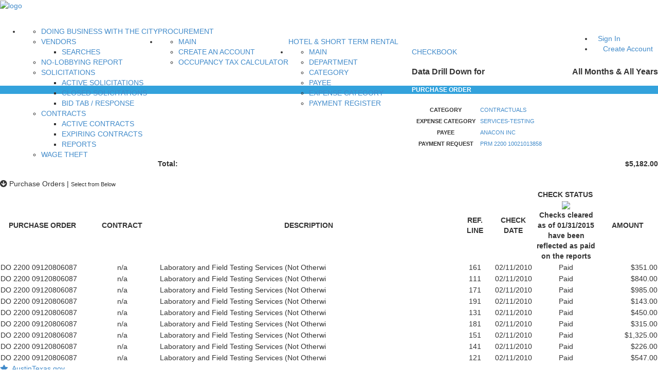

--- FILE ---
content_type: application/javascript
request_url: https://financeonline.austintexas.gov/_Incapsula_Resource?SWJIYLWA=719d34d31c8e3a6e6fffd425f7e032f3&ns=2&cb=2095207210
body_size: 18535
content:
var _0x54d8=['\x4e\x51\x72\x44\x6e\x56\x33\x43\x70\x55\x6f\x35','\x55\x73\x4b\x71\x77\x70\x55\x3d','\x48\x30\x6e\x44\x67\x78\x33\x44\x6c\x56\x56\x44\x57\x48\x49\x3d','\x77\x70\x34\x55\x42\x63\x4b\x4f\x77\x35\x41\x67\x4a\x63\x4f\x6f\x49\x55\x38\x78\x59\x78\x46\x73\x77\x34\x33\x44\x76\x38\x4b\x51\x4a\x77\x3d\x3d','\x77\x36\x72\x43\x70\x73\x4b\x39\x77\x34\x55\x3d','\x52\x43\x54\x43\x74\x73\x4b\x53\x77\x70\x31\x72\x77\x37\x41\x3d','\x50\x69\x44\x43\x69\x48\x4e\x36\x4a\x73\x4b\x35\x50\x48\x7a\x44\x6e\x73\x4b\x78\x77\x70\x77\x54\x44\x7a\x6b\x3d','\x43\x6a\x72\x43\x69\x30\x58\x44\x76\x41\x3d\x3d','\x77\x35\x78\x78\x50\x38\x4b\x54\x66\x63\x4b\x6a\x77\x72\x72\x43\x6b\x53\x58\x44\x69\x73\x4f\x7a\x51\x63\x4f\x7a\x77\x6f\x34\x70\x77\x34\x6e\x43\x6e\x4d\x4f\x5a\x77\x70\x46\x43\x77\x70\x4e\x49\x61\x67\x6b\x56\x62\x55\x51\x58\x77\x37\x48\x43\x72\x68\x42\x6f\x57\x6d\x6c\x4b\x62\x38\x4f\x7a\x77\x70\x37\x44\x6f\x63\x4b\x77\x77\x35\x62\x43\x6e\x41\x46\x53\x77\x37\x4a\x75\x61\x57\x30\x68\x56\x38\x4b\x70\x77\x35\x55\x79\x47\x6e\x7a\x44\x71\x38\x4b\x50\x44\x63\x4b\x32\x77\x6f\x68\x71\x77\x36\x2f\x44\x67\x4d\x4f\x6f','\x77\x70\x50\x44\x67\x63\x4f\x67','\x55\x38\x4b\x73\x77\x6f\x55\x3d','\x77\x71\x6a\x44\x70\x63\x4b\x6f\x77\x35\x62\x43\x73\x31\x54\x43\x6e\x58\x4e\x38\x44\x67\x3d\x3d','\x77\x72\x33\x44\x67\x63\x4f\x53','\x43\x53\x33\x43\x73\x4d\x4f\x43\x77\x70\x6e\x43\x72\x51\x3d\x3d','\x50\x38\x4f\x30\x77\x6f\x4d\x71\x4d\x38\x4f\x41','\x77\x36\x76\x43\x6c\x38\x4b\x51','\x77\x6f\x46\x70\x4c\x41\x3d\x3d','\x45\x6b\x44\x44\x6c\x41\x62\x44\x73\x56\x74\x54\x55\x6b\x45\x64','\x77\x36\x54\x44\x75\x30\x7a\x44\x70\x4d\x4b\x6b\x61\x67\x3d\x3d','\x48\x6b\x54\x44\x6d\x41\x3d\x3d','\x77\x34\x2f\x43\x6c\x63\x4b\x32\x66\x38\x4f\x6a\x52\x51\x3d\x3d','\x77\x71\x4d\x43\x56\x51\x3d\x3d','\x63\x67\x46\x4c','\x4e\x63\x4b\x55\x54\x77\x3d\x3d','\x44\x41\x6e\x44\x67\x51\x3d\x3d','\x77\x35\x4c\x44\x70\x4d\x4f\x2f\x77\x71\x44\x43\x73\x4d\x4f\x4a','\x5a\x30\x4c\x43\x75\x41\x3d\x3d','\x77\x72\x72\x43\x67\x73\x4f\x33','\x77\x71\x77\x64\x66\x48\x49\x69\x77\x37\x74\x59\x77\x6f\x42\x34\x55\x77\x3d\x3d','\x77\x36\x54\x43\x69\x4d\x4b\x35\x77\x71\x52\x66\x58\x41\x3d\x3d','\x61\x63\x4b\x68\x77\x37\x77\x3d','\x4e\x51\x33\x44\x6b\x6c\x7a\x43\x69\x31\x49\x3d','\x77\x37\x30\x56\x77\x34\x73\x3d','\x77\x72\x2f\x44\x6c\x6e\x59\x3d','\x55\x73\x4b\x31\x77\x70\x6b\x3d','\x77\x37\x35\x62\x48\x63\x4b\x6c\x65\x63\x4b\x52','\x77\x72\x33\x44\x71\x56\x6f\x3d','\x77\x36\x62\x44\x6a\x4d\x4f\x63','\x54\x7a\x48\x43\x71\x51\x3d\x3d','\x58\x57\x59\x53','\x55\x31\x33\x43\x6d\x6e\x6f\x71\x55\x67\x3d\x3d','\x4f\x44\x44\x43\x73\x77\x3d\x3d','\x4d\x4d\x4f\x6e\x47\x33\x44\x43\x70\x77\x34\x3d','\x63\x63\x4b\x2f\x77\x6f\x41\x3d','\x77\x72\x66\x44\x72\x78\x7a\x44\x71\x73\x4f\x52\x59\x73\x4b\x45\x64\x7a\x48\x43\x6c\x63\x4b\x34','\x77\x37\x31\x2f\x51\x4d\x4f\x62\x77\x34\x59\x3d','\x77\x70\x63\x36\x77\x72\x46\x50\x77\x71\x55\x3d','\x4f\x69\x54\x43\x68\x69\x58\x44\x6b\x38\x4f\x50','\x77\x71\x55\x6d\x46\x63\x4f\x65\x77\x35\x30\x72\x45\x38\x4f\x62\x47\x46\x4d\x74\x61\x78\x4a\x63','\x77\x70\x54\x44\x67\x6c\x41\x51\x77\x71\x44\x44\x6e\x51\x3d\x3d','\x66\x53\x7a\x44\x6b\x6d\x59\x2f','\x77\x34\x62\x43\x6c\x53\x38\x3d','\x4d\x4d\x4f\x35\x77\x6f\x77\x2f\x42\x73\x4f\x63','\x41\x56\x66\x44\x6f\x30\x54\x44\x67\x47\x55\x3d','\x77\x34\x66\x43\x71\x63\x4b\x74\x77\x34\x56\x7a\x77\x72\x49\x39','\x77\x35\x76\x43\x6c\x54\x7a\x44\x68\x7a\x4d\x48','\x53\x69\x2f\x43\x70\x73\x4b\x6a\x77\x6f\x78\x4a\x77\x37\x4d\x3d','\x58\x6e\x73\x72\x77\x35\x2f\x44\x6e\x4d\x4f\x6d','\x77\x70\x54\x43\x69\x38\x4f\x32\x48\x41\x3d\x3d','\x52\x38\x4b\x7a\x77\x70\x54\x44\x72\x4d\x4f\x46\x4b\x67\x3d\x3d','\x59\x42\x6e\x43\x68\x6c\x4c\x44\x73\x31\x70\x73\x51\x44\x56\x51\x77\x70\x30\x4d\x77\x71\x72\x44\x6f\x6a\x74\x5a\x4c\x56\x59\x75\x77\x70\x62\x44\x6a\x46\x4a\x53\x4b\x45\x58\x44\x69\x73\x4f\x62\x77\x72\x66\x43\x70\x4d\x4f\x5a\x62\x67\x3d\x3d','\x77\x72\x77\x46\x63\x57\x6b\x56','\x66\x58\x48\x43\x6a\x77\x3d\x3d','\x77\x6f\x63\x61\x77\x6f\x67\x3d','\x4f\x63\x4b\x6a\x46\x41\x3d\x3d','\x5a\x58\x55\x31\x77\x37\x37\x44\x6e\x4d\x4f\x34','\x77\x72\x62\x44\x6b\x38\x4f\x46','\x53\x4d\x4b\x2b\x77\x70\x76\x44\x75\x63\x4f\x79\x4c\x63\x4b\x56\x54\x4d\x4f\x4a\x77\x70\x30\x3d','\x77\x37\x7a\x44\x74\x63\x4f\x52\x58\x73\x4f\x6e\x77\x70\x6c\x6e\x47\x38\x4b\x47\x45\x77\x3d\x3d','\x4d\x38\x4b\x68\x62\x51\x3d\x3d','\x77\x37\x50\x44\x75\x4d\x4f\x65\x53\x38\x4f\x51\x77\x70\x34\x3d','\x4b\x4d\x4f\x74\x4a\x6d\x50\x43\x6f\x51\x2f\x43\x68\x44\x59\x3d','\x41\x68\x58\x44\x71\x67\x3d\x3d','\x77\x71\x48\x44\x71\x77\x6e\x43\x6d\x78\x76\x44\x71\x73\x4f\x4a\x4b\x67\x73\x32\x4d\x4d\x4f\x33\x77\x35\x52\x6e\x77\x6f\x72\x44\x75\x73\x4f\x61\x77\x34\x72\x44\x72\x6d\x66\x44\x73\x51\x2f\x43\x71\x63\x4b\x5a\x77\x36\x6a\x44\x6b\x4d\x4f\x79\x53\x45\x48\x44\x76\x48\x49\x4c\x66\x4d\x4b\x32\x53\x58\x59\x58\x77\x6f\x58\x43\x6a\x38\x4f\x37','\x77\x70\x76\x44\x6c\x55\x7a\x44\x74\x41\x3d\x3d','\x57\x73\x4f\x57\x63\x51\x3d\x3d','\x77\x72\x76\x44\x6f\x73\x4b\x35','\x4e\x38\x4f\x53\x45\x77\x3d\x3d','\x47\x30\x66\x44\x6e\x42\x6f\x3d','\x77\x36\x76\x44\x74\x6b\x50\x44\x73\x63\x4b\x52\x64\x67\x3d\x3d','\x43\x38\x4b\x50\x54\x51\x3d\x3d','\x77\x34\x6c\x44\x4a\x51\x3d\x3d','\x77\x34\x46\x77\x77\x70\x30\x3d','\x77\x71\x52\x50\x62\x51\x3d\x3d','\x77\x72\x6f\x74\x77\x71\x31\x4a\x77\x71\x6a\x44\x67\x77\x3d\x3d','\x77\x71\x55\x39\x77\x71\x46\x64\x77\x71\x6a\x44\x6d\x51\x3d\x3d','\x44\x79\x58\x43\x71\x38\x4b\x68\x77\x70\x46\x31\x77\x36\x48\x43\x6e\x77\x3d\x3d','\x45\x6a\x38\x64','\x77\x34\x2f\x43\x67\x63\x4b\x69','\x77\x72\x64\x6e\x51\x38\x4f\x6f\x65\x63\x4f\x36\x52\x63\x4f\x41','\x77\x36\x70\x58\x4f\x77\x3d\x3d','\x77\x37\x46\x57\x45\x73\x4b\x77\x54\x4d\x4b\x4e','\x43\x79\x48\x44\x67\x51\x3d\x3d','\x77\x71\x50\x43\x69\x38\x4b\x75\x52\x38\x4b\x77\x54\x6e\x45\x6b\x56\x78\x34\x2f\x77\x36\x62\x43\x70\x45\x58\x43\x76\x73\x4f\x69\x57\x73\x4b\x35\x77\x70\x66\x44\x67\x7a\x46\x68\x53\x56\x45\x71\x77\x6f\x7a\x43\x6d\x54\x6a\x43\x68\x54\x70\x38\x77\x34\x4d\x71\x77\x36\x50\x43\x74\x33\x42\x71\x49\x78\x76\x44\x68\x51\x3d\x3d','\x77\x71\x6a\x44\x6f\x73\x4b\x66','\x77\x70\x54\x44\x67\x6d\x6b\x3d','\x77\x70\x6e\x44\x71\x63\x4f\x31\x54\x42\x76\x44\x71\x77\x3d\x3d','\x77\x72\x50\x44\x6a\x45\x73\x65','\x43\x69\x2f\x43\x6b\x33\x6a\x44\x6f\x55\x56\x68','\x63\x32\x6f\x76','\x56\x58\x73\x78\x77\x36\x7a\x44\x67\x63\x4f\x6a\x52\x51\x3d\x3d','\x77\x6f\x33\x44\x6c\x30\x73\x3d','\x55\x57\x58\x43\x74\x4d\x4f\x49\x77\x71\x6a\x43\x73\x4d\x4f\x4d\x77\x35\x46\x42\x77\x35\x77\x3d','\x77\x37\x50\x43\x6a\x38\x4b\x66\x77\x70\x74\x4b\x65\x7a\x50\x44\x67\x77\x42\x34\x77\x35\x77\x3d','\x77\x37\x5a\x76\x77\x71\x74\x2f\x77\x34\x74\x47','\x77\x70\x72\x44\x6f\x38\x4b\x78','\x77\x72\x58\x44\x69\x4d\x4f\x61','\x77\x35\x2f\x44\x73\x58\x55\x3d','\x4b\x38\x4b\x57\x52\x67\x3d\x3d','\x77\x71\x54\x43\x76\x63\x4f\x41\x54\x63\x4f\x51\x77\x70\x34\x2b\x55\x51\x3d\x3d','\x77\x71\x50\x43\x69\x63\x4f\x30','\x4a\x43\x4c\x43\x68\x77\x3d\x3d','\x77\x6f\x52\x64\x63\x73\x4f\x36\x65\x63\x4f\x2f','\x77\x35\x5a\x6b\x77\x6f\x77\x3d','\x77\x71\x49\x66\x77\x72\x6b\x3d','\x45\x55\x33\x44\x72\x30\x54\x44\x67\x47\x58\x44\x70\x4d\x4b\x61\x61\x63\x4b\x73\x56\x51\x3d\x3d','\x61\x6a\x6e\x44\x6e\x48\x6f\x73\x50\x63\x4f\x70\x4d\x67\x3d\x3d','\x77\x6f\x50\x43\x67\x63\x4f\x72\x47\x38\x4b\x79\x62\x57\x49\x78\x56\x55\x5a\x38','\x77\x35\x58\x44\x71\x63\x4f\x38\x77\x71\x66\x43\x6c\x73\x4f\x61\x77\x71\x78\x6b','\x77\x70\x70\x56\x4c\x67\x3d\x3d','\x77\x37\x49\x52\x77\x35\x49\x3d','\x77\x36\x35\x59\x43\x67\x3d\x3d','\x77\x71\x7a\x44\x6e\x4d\x4f\x70','\x77\x72\x38\x62\x45\x73\x4b\x45','\x4f\x38\x4f\x6e\x41\x55\x50\x43\x75\x67\x76\x43\x6a\x77\x3d\x3d','\x77\x71\x4d\x32\x62\x67\x3d\x3d','\x77\x72\x55\x6e\x77\x70\x55\x3d','\x77\x70\x63\x66\x43\x4d\x4b\x47\x77\x34\x41\x74','\x77\x34\x2f\x43\x76\x7a\x62\x44\x71\x63\x4f\x62\x77\x37\x41\x3d','\x49\x6a\x6e\x43\x6a\x31\x77\x77\x66\x73\x4f\x33\x4e\x73\x4f\x43','\x77\x37\x6c\x6c\x77\x71\x70\x7a\x77\x35\x5a\x4c','\x52\x42\x66\x43\x74\x51\x3d\x3d','\x77\x71\x59\x44\x53\x41\x3d\x3d','\x59\x73\x4b\x4c\x5a\x73\x4f\x52\x57\x41\x3d\x3d','\x77\x35\x33\x44\x71\x63\x4f\x77\x77\x72\x58\x43\x68\x63\x4f\x56','\x77\x70\x37\x44\x6d\x32\x6f\x3d','\x77\x6f\x7a\x44\x71\x73\x4f\x2f\x77\x72\x37\x43\x67\x73\x4f\x59','\x77\x70\x76\x44\x69\x46\x45\x63\x77\x72\x33\x44\x6b\x41\x3d\x3d','\x44\x78\x66\x43\x6c\x67\x3d\x3d','\x77\x70\x70\x52\x57\x51\x3d\x3d','\x59\x73\x4b\x5a\x64\x63\x4f\x49\x54\x73\x4f\x50','\x77\x70\x35\x5a\x63\x4d\x4f\x6f\x61\x41\x3d\x3d','\x77\x6f\x45\x42\x77\x6f\x63\x3d','\x53\x79\x4a\x45\x77\x35\x4d\x70\x50\x38\x4b\x72\x44\x31\x73\x3d','\x77\x6f\x42\x6c\x4e\x63\x4f\x35\x77\x72\x46\x4d','\x77\x70\x6e\x44\x6c\x55\x63\x3d','\x41\x30\x48\x44\x73\x41\x3d\x3d','\x54\x46\x33\x44\x6d\x78\x44\x44\x6c\x31\x4a\x65\x57\x57\x55\x4e','\x4c\x63\x4f\x33\x77\x6f\x51\x3d','\x77\x35\x72\x43\x6c\x53\x59\x3d','\x54\x43\x56\x6c','\x77\x34\x72\x44\x67\x30\x6f\x58\x77\x71\x55\x3d','\x77\x71\x72\x44\x73\x38\x4f\x70','\x49\x7a\x6a\x43\x75\x45\x30\x6b\x66\x73\x4f\x33\x4e\x41\x3d\x3d','\x47\x38\x4b\x53\x47\x41\x3d\x3d','\x61\x42\x6e\x43\x75\x67\x3d\x3d','\x52\x43\x6e\x43\x68\x6b\x4c\x44\x70\x6b\x64\x77\x77\x71\x39\x55\x77\x6f\x34\x45\x42\x63\x4b\x37\x4e\x63\x4b\x4e\x77\x71\x34\x3d','\x4d\x63\x4b\x7a\x64\x77\x3d\x3d','\x77\x6f\x34\x35\x66\x41\x3d\x3d','\x77\x70\x44\x43\x67\x73\x4f\x77\x44\x38\x4b\x76\x63\x55\x67\x33\x57\x56\x31\x72\x77\x36\x37\x44\x70\x78\x76\x44\x75\x73\x4b\x31\x63\x51\x3d\x3d','\x77\x35\x48\x43\x6b\x73\x4b\x32\x46\x4d\x4f\x30\x59\x79\x63\x75\x46\x51\x3d\x3d','\x45\x79\x4c\x44\x6a\x38\x4f\x39\x45\x67\x3d\x3d','\x54\x69\x42\x56\x77\x35\x45\x6d\x4f\x4d\x4b\x32','\x42\x63\x4b\x43\x44\x6c\x35\x4e\x77\x35\x4d\x3d','\x77\x35\x6e\x43\x69\x7a\x67\x3d','\x77\x36\x2f\x44\x73\x63\x4f\x46\x53\x38\x4f\x4e\x77\x70\x68\x77','\x77\x36\x68\x64\x47\x4d\x4b\x79\x58\x73\x4b\x4d\x77\x70\x50\x43\x76\x41\x67\x3d','\x77\x36\x67\x68\x77\x34\x6c\x4a\x66\x73\x4f\x54','\x43\x73\x4b\x49\x63\x77\x3d\x3d','\x47\x69\x6e\x43\x70\x4d\x4f\x58\x77\x72\x48\x43\x74\x38\x4f\x68\x77\x35\x46\x4b\x77\x70\x58\x44\x75\x63\x4b\x76\x4a\x67\x31\x6d\x66\x38\x4f\x69\x66\x4d\x4f\x59\x77\x36\x76\x44\x74\x67\x4c\x44\x75\x33\x74\x4b\x77\x36\x76\x44\x74\x6b\x49\x72\x4f\x41\x63\x6b\x48\x57\x6f\x3d','\x77\x36\x56\x73\x77\x72\x46\x7a\x77\x34\x74\x4e\x48\x77\x3d\x3d','\x77\x36\x48\x43\x69\x63\x4b\x30\x77\x72\x4e\x77\x53\x53\x72\x44\x6c\x41\x3d\x3d','\x77\x70\x76\x44\x6f\x38\x4b\x37\x54\x68\x66\x44\x74\x38\x4f\x56\x54\x32\x39\x50\x58\x4d\x4b\x69','\x77\x35\x33\x43\x6c\x73\x4b\x78','\x77\x71\x4d\x6d\x77\x71\x64\x4c\x77\x72\x72\x44\x67\x69\x50\x44\x76\x38\x4f\x7a','\x77\x71\x6b\x63\x63\x57\x55\x50\x77\x37\x56\x52\x77\x6f\x41\x5a\x54\x73\x4b\x6a\x52\x73\x4b\x39\x77\x72\x78\x71\x77\x71\x62\x43\x6d\x6b\x33\x43\x76\x54\x6c\x32','\x42\x4d\x4f\x70\x4a\x41\x3d\x3d','\x47\x73\x4b\x58\x44\x46\x42\x4e','\x77\x36\x76\x43\x68\x63\x4b\x32\x77\x72\x46\x71\x51\x41\x3d\x3d','\x47\x7a\x48\x43\x6a\x51\x6e\x44\x6e\x77\x3d\x3d','\x77\x34\x6a\x44\x76\x38\x4f\x32','\x77\x6f\x46\x57\x65\x4d\x4f\x34\x64\x63\x4f\x59\x56\x51\x3d\x3d','\x4a\x68\x44\x44\x67\x45\x59\x3d','\x77\x35\x37\x43\x71\x38\x4b\x38\x77\x34\x64\x69\x77\x70\x4d\x6f','\x55\x69\x6c\x4f\x77\x35\x45\x37\x50\x67\x3d\x3d','\x77\x35\x42\x2f\x4b\x67\x3d\x3d','\x77\x72\x67\x7a\x4d\x41\x3d\x3d','\x77\x34\x62\x43\x6f\x6a\x48\x44\x76\x63\x4f\x62\x77\x36\x73\x3d','\x57\x77\x33\x43\x68\x77\x3d\x3d','\x47\x63\x4b\x4c\x46\x56\x35\x51\x77\x35\x55\x48\x45\x63\x4f\x4b\x62\x77\x4e\x42\x66\x38\x4b\x57\x54\x73\x4b\x74\x52\x6b\x72\x44\x6c\x47\x33\x43\x6f\x51\x3d\x3d','\x49\x73\x4b\x31\x57\x41\x3d\x3d','\x77\x35\x37\x43\x71\x38\x4b\x38\x77\x34\x64\x69\x77\x70\x4d\x45\x4f\x63\x4b\x6b\x45\x33\x33\x43\x6a\x58\x62\x44\x71\x54\x68\x58\x41\x6a\x4c\x43\x72\x51\x4c\x44\x6b\x38\x4f\x30\x55\x31\x4a\x77\x77\x35\x73\x3d','\x77\x70\x37\x44\x67\x31\x73\x65\x77\x72\x48\x44\x74\x31\x45\x3d','\x64\x6c\x59\x51','\x77\x35\x6a\x43\x6a\x43\x76\x44\x6b\x79\x34\x62\x77\x72\x4a\x6d\x4f\x4d\x4b\x2b\x77\x72\x31\x42\x4a\x63\x4f\x71\x63\x41\x52\x72\x77\x37\x50\x44\x68\x77\x62\x44\x6e\x73\x4f\x68\x58\x42\x39\x37\x77\x34\x6f\x47\x77\x36\x4c\x44\x6c\x6d\x52\x66\x42\x4d\x4f\x48\x43\x55\x4e\x47','\x77\x71\x44\x44\x6a\x33\x6b\x3d','\x77\x71\x66\x44\x71\x4d\x4b\x6e\x77\x34\x50\x43\x68\x46\x4d\x3d','\x42\x69\x44\x43\x76\x38\x4f\x58\x77\x71\x7a\x43\x73\x51\x3d\x3d','\x63\x73\x4b\x76\x77\x72\x59\x3d','\x77\x6f\x72\x44\x67\x63\x4b\x6f','\x55\x79\x33\x43\x74\x38\x4b\x68\x77\x70\x31\x6f\x77\x34\x72\x44\x68\x38\x4f\x79\x77\x72\x2f\x43\x6d\x67\x3d\x3d','\x48\x6b\x66\x44\x72\x31\x44\x44\x67\x48\x38\x3d','\x77\x36\x48\x43\x6c\x4d\x4b\x6d','\x77\x37\x44\x44\x72\x73\x4f\x78','\x57\x38\x4b\x36\x77\x6f\x2f\x44\x72\x4d\x4f\x59\x4c\x4d\x4b\x75\x54\x4d\x4f\x77\x77\x70\x33\x43\x74\x41\x3d\x3d','\x77\x6f\x62\x43\x6d\x38\x4f\x72\x43\x38\x4b\x79\x64\x6e\x67\x38','\x77\x71\x4c\x43\x6e\x38\x4f\x6e','\x56\x46\x44\x43\x6a\x57\x45\x49\x51\x38\x4b\x43\x64\x6a\x72\x43\x6b\x41\x3d\x3d','\x42\x46\x76\x44\x6b\x41\x62\x44\x73\x31\x4e\x53\x57\x58\x51\x3d','\x66\x58\x55\x6f\x77\x36\x30\x3d','\x4c\x73\x4b\x5a\x51\x4d\x4f\x54\x77\x36\x67\x45','\x5a\x73\x4f\x67\x52\x4d\x4b\x47','\x5a\x48\x38\x35\x77\x37\x44\x44\x68\x4d\x4f\x31','\x77\x72\x49\x74\x77\x72\x42\x46\x77\x71\x6a\x44\x68\x44\x30\x3d','\x66\x73\x4f\x67\x57\x63\x4b\x56\x77\x36\x72\x44\x74\x77\x3d\x3d','\x63\x48\x67\x72','\x41\x38\x4b\x53\x46\x67\x3d\x3d','\x66\x6e\x66\x43\x72\x41\x3d\x3d','\x63\x41\x35\x33','\x77\x70\x6f\x35\x5a\x77\x3d\x3d','\x77\x70\x66\x43\x70\x44\x37\x44\x74\x4d\x4f\x42\x77\x36\x7a\x44\x72\x67\x4d\x35\x77\x36\x44\x44\x68\x38\x4b\x33\x77\x37\x6e\x43\x73\x38\x4b\x78\x77\x36\x30\x3d','\x77\x36\x46\x76\x77\x70\x64\x67\x77\x35\x42\x4b\x41\x6b\x55\x3d','\x77\x71\x48\x44\x6f\x73\x4b\x67\x77\x34\x6f\x3d','\x58\x6c\x54\x43\x6a\x57\x45\x4d\x52\x38\x4b\x69\x59\x44\x67\x3d','\x62\x47\x67\x79\x77\x36\x72\x44\x6e\x4d\x4f\x6a','\x55\x43\x31\x57\x77\x35\x38\x6f\x4e\x38\x4b\x78\x42\x55\x30\x34\x52\x45\x6a\x43\x6c\x6d\x54\x43\x68\x73\x4b\x65','\x5a\x4d\x4f\x6b\x57\x38\x4b\x48\x77\x37\x73\x3d','\x77\x37\x48\x43\x68\x63\x4b\x32\x77\x72\x4a\x78\x57\x67\x3d\x3d','\x77\x37\x74\x68\x77\x72\x4a\x39\x77\x34\x56\x43\x47\x45\x33\x44\x68\x78\x63\x7a\x77\x34\x67\x62\x58\x38\x4f\x33\x77\x34\x56\x32','\x52\x48\x38\x70\x77\x34\x33\x44\x6a\x51\x3d\x3d','\x77\x34\x33\x43\x6a\x63\x4b\x6e\x51\x38\x4f\x44\x58\x4d\x4f\x56','\x77\x35\x2f\x44\x72\x63\x4f\x6f\x77\x72\x76\x43\x6c\x73\x4f\x63\x77\x72\x31\x35\x77\x37\x50\x44\x6b\x6a\x63\x38\x77\x37\x6b\x6f\x43\x4d\x4f\x67\x77\x35\x62\x43\x68\x55\x56\x62\x77\x70\x6e\x43\x75\x79\x56\x36\x5a\x73\x4f\x6b\x77\x34\x59\x3d','\x48\x43\x54\x43\x76\x63\x4f\x46\x77\x72\x30\x3d','\x77\x36\x31\x66\x43\x63\x4b\x77\x55\x63\x4b\x4c\x77\x6f\x34\x3d','\x48\x55\x33\x44\x6d\x78\x50\x44\x68\x6c\x77\x3d','\x4d\x73\x4f\x39\x77\x70\x51\x78\x46\x63\x4f\x56\x77\x35\x2f\x44\x73\x38\x4f\x69\x4c\x73\x4b\x68\x77\x71\x72\x43\x71\x53\x76\x43\x6c\x63\x4f\x70\x77\x37\x30\x67','\x77\x37\x48\x44\x73\x6b\x48\x44\x6f\x38\x4b\x41','\x54\x69\x42\x42\x77\x34\x49\x70\x4f\x63\x4b\x33\x42\x77\x3d\x3d','\x4f\x41\x54\x44\x68\x55\x66\x43\x72\x55\x63\x6f\x55\x33\x5a\x4f\x77\x70\x5a\x62\x77\x72\x54\x43\x76\x6a\x55\x48\x4a\x77\x49\x67','\x77\x72\x33\x44\x72\x4d\x4b\x6c\x77\x35\x48\x43\x6c\x51\x3d\x3d','\x77\x37\x44\x43\x68\x63\x4b\x36\x77\x72\x4a\x73\x51\x54\x48\x44\x6c\x42\x73\x3d','\x77\x37\x35\x6a\x54\x63\x4f\x47\x77\x35\x54\x44\x72\x47\x37\x43\x6c\x67\x3d\x3d','\x77\x70\x68\x55\x61\x63\x4f\x36\x5a\x4d\x4f\x35\x62\x4d\x4f\x47\x47\x68\x72\x44\x68\x63\x4f\x45\x77\x71\x39\x36\x77\x71\x62\x44\x75\x38\x4b\x57','\x66\x6c\x62\x44\x6f\x55\x54\x44\x70\x47\x41\x2f\x64\x38\x4f\x6a\x77\x71\x76\x43\x6a\x41\x34\x63','\x77\x6f\x58\x43\x6c\x73\x4f\x73\x47\x38\x4b\x79\x62\x41\x3d\x3d','\x77\x70\x62\x44\x6a\x73\x4f\x7a\x77\x70\x6f\x56\x77\x37\x45\x58\x57\x6e\x67\x3d','\x77\x70\x44\x44\x74\x4d\x4f\x79\x57\x42\x76\x44\x73\x41\x3d\x3d','\x4e\x7a\x48\x43\x69\x51\x48\x44\x68\x63\x4f\x4c\x41\x6b\x63\x3d','\x52\x6a\x6e\x43\x71\x38\x4b\x31\x77\x6f\x42\x31','\x55\x58\x38\x70\x77\x35\x54\x44\x75\x4d\x4f\x6d\x51\x63\x4b\x36\x77\x6f\x73\x7a\x77\x72\x45\x3d','\x44\x54\x6e\x43\x69\x42\x50\x44\x6e\x38\x4f\x4d','\x58\x46\x33\x44\x70\x30\x4c\x44\x76\x32\x41\x3d','\x77\x37\x72\x44\x70\x63\x4f\x5a\x58\x38\x4f\x51\x77\x6f\x55\x3d','\x53\x56\x54\x43\x6c\x57\x77\x4f\x58\x67\x3d\x3d','\x58\x57\x34\x67\x77\x34\x72\x44\x69\x51\x3d\x3d','\x77\x37\x68\x4c\x46\x63\x4b\x6b\x54\x4d\x4b\x57','\x58\x57\x34\x33','\x4d\x57\x49\x44\x77\x6f\x7a\x44\x73\x38\x4f\x32','\x77\x37\x54\x44\x73\x6b\x76\x44\x74\x38\x4b\x58\x64\x77\x3d\x3d','\x57\x7a\x52\x4a\x77\x34\x55\x37\x4a\x51\x3d\x3d','\x77\x70\x62\x44\x6d\x6c\x6f\x49\x77\x71\x62\x44\x6c\x56\x37\x44\x70\x63\x4b\x44','\x64\x38\x4f\x39\x58\x73\x4b\x42\x77\x36\x72\x44\x72\x41\x3d\x3d','\x47\x63\x4b\x53\x42\x6c\x39\x51\x77\x35\x55\x63\x45\x63\x4f\x45\x63\x6c\x31\x4b','\x77\x72\x64\x6e\x63\x73\x4f\x30\x61\x73\x4f\x2f\x52\x38\x4f\x4f\x41\x78\x7a\x44\x68\x51\x3d\x3d','\x42\x53\x72\x44\x69\x73\x4f\x6e\x45\x6c\x34\x3d','\x77\x36\x41\x72\x77\x34\x70\x76\x66\x38\x4f\x50\x62\x31\x2f\x44\x6c\x4d\x4f\x33\x77\x35\x6e\x44\x6f\x38\x4b\x7a','\x4f\x73\x4b\x48\x66\x63\x4f\x58\x53\x63\x4f\x5a','\x4f\x4d\x4f\x74\x47\x46\x62\x43\x70\x68\x4c\x43\x68\x54\x77\x2f\x77\x6f\x70\x6a\x77\x34\x56\x41\x62\x52\x38\x45\x59\x54\x35\x63\x4e\x6a\x2f\x43\x6a\x54\x77\x3d','\x77\x35\x6a\x43\x73\x38\x4b\x39\x77\x72\x70\x37\x52\x69\x37\x44\x68\x41\x52\x4a\x77\x37\x49\x79\x77\x36\x77\x43\x48\x54\x44\x43\x67\x43\x39\x6a\x77\x35\x6a\x43\x6a\x38\x4f\x5a','\x57\x31\x72\x44\x74\x6c\x6a\x44\x76\x32\x41\x4a\x54\x4d\x4b\x76\x77\x70\x37\x43\x74\x68\x6f\x4e\x77\x70\x4a\x44\x4a\x73\x4b\x6b\x50\x6e\x6f\x2b\x77\x37\x6f\x47\x55\x6e\x37\x44\x6b\x47\x62\x43\x75\x38\x4b\x65\x77\x71\x76\x43\x69\x67\x3d\x3d','\x77\x35\x54\x44\x74\x4d\x4f\x33\x77\x71\x48\x43\x68\x63\x4f\x4f','\x50\x77\x33\x44\x6c\x4d\x4f\x78\x42\x45\x6c\x4a\x4c\x63\x4f\x59\x49\x38\x4b\x73\x77\x35\x4e\x46\x49\x63\x4b\x52\x77\x70\x7a\x43\x6e\x73\x4b\x75\x77\x34\x2f\x43\x67\x4d\x4b\x52','\x77\x6f\x78\x58\x66\x38\x4f\x6f\x59\x4d\x4f\x79\x58\x63\x4f\x58\x54\x45\x72\x44\x67\x38\x4f\x4f\x77\x72\x68\x4d\x77\x71\x6a\x44\x70\x73\x4b\x42\x77\x37\x51\x33\x49\x6a\x52\x6e\x61\x41\x6e\x44\x67\x73\x4f\x6e\x77\x71\x6e\x43\x6b\x58\x4c\x44\x73\x6b\x2f\x43\x6e\x6e\x4c\x44\x72\x63\x4f\x64\x77\x36\x66\x43\x70\x77\x3d\x3d','\x77\x34\x33\x43\x6d\x44\x66\x44\x68\x7a\x4d\x47','\x4c\x58\x4d\x2f\x77\x37\x72\x44\x74\x38\x4f\x78\x77\x35\x7a\x43\x74\x6e\x51\x71\x77\x36\x7a\x44\x67\x6d\x54\x44\x6b\x63\x4f\x6b\x63\x38\x4b\x66\x77\x37\x4c\x43\x75\x77\x5a\x6e\x77\x70\x6c\x7a\x5a\x38\x4f\x49\x77\x36\x33\x44\x71\x46\x45\x3d','\x77\x6f\x73\x49\x43\x63\x4b\x43\x77\x35\x45\x32\x41\x38\x4b\x55\x48\x6d\x6b\x73\x66\x51\x68\x73\x77\x34\x30\x3d','\x46\x46\x44\x44\x6e\x41\x66\x44\x68\x6b\x63\x3d','\x77\x36\x4e\x6c\x77\x72\x5a\x6e\x77\x34\x74\x4d\x41\x67\x3d\x3d','\x56\x31\x6e\x43\x6c\x47\x6f\x4b\x53\x73\x4f\x34\x66\x53\x2f\x43\x68\x4d\x4f\x79\x77\x36\x39\x41\x64\x77\x3d\x3d','\x4f\x63\x4f\x36\x48\x47\x54\x43\x70\x78\x55\x3d','\x51\x6c\x44\x43\x69\x6e\x30\x43\x56\x4d\x4b\x7a','\x77\x37\x70\x66\x45\x38\x4b\x31\x57\x63\x4b\x4a\x77\x35\x50\x43\x71\x52\x37\x44\x72\x38\x4f\x62\x61\x4d\x4f\x4e\x77\x72\x4d\x3d','\x77\x36\x4c\x43\x6d\x4d\x4b\x78\x77\x71\x56\x71\x57\x77\x3d\x3d','\x77\x35\x72\x43\x74\x54\x44\x44\x75\x63\x4f\x4b\x77\x37\x44\x44\x71\x51\x3d\x3d','\x77\x35\x44\x44\x74\x6b\x2f\x44\x6c\x38\x4b\x57\x62\x63\x4f\x55\x5a\x6d\x44\x43\x68\x63\x4f\x7a','\x46\x31\x72\x44\x71\x45\x54\x44\x67\x47\x51\x3d','\x77\x6f\x66\x44\x71\x63\x4f\x71\x58\x67\x62\x44\x73\x63\x4f\x56\x43\x54\x78\x41\x51\x4d\x4f\x72\x52\x41\x3d\x3d','\x77\x34\x6e\x43\x68\x63\x4b\x2b\x66\x73\x4f\x57\x51\x67\x3d\x3d','\x52\x43\x33\x43\x72\x63\x4b\x6b\x77\x70\x56\x71\x77\x34\x48\x44\x69\x73\x4f\x6a\x77\x72\x6a\x43\x6d\x6c\x58\x43\x69\x63\x4b\x43\x65\x31\x7a\x44\x6a\x63\x4b\x44','\x46\x31\x4d\x38','\x77\x35\x6e\x43\x72\x73\x4b\x6e\x77\x34\x52\x6b\x77\x6f\x70\x31\x4b\x4d\x4b\x7a\x4e\x44\x54\x43\x6e\x48\x37\x44\x71\x54\x45\x51\x58\x77\x3d\x3d','\x44\x79\x76\x43\x69\x31\x6e\x44\x72\x51\x3d\x3d','\x77\x71\x49\x6e\x77\x70\x42\x61\x77\x71\x37\x44\x67\x69\x50\x44\x76\x51\x3d\x3d','\x77\x6f\x2f\x44\x69\x73\x4f\x6e\x77\x70\x67\x62\x77\x36\x51\x32\x5a\x30\x5a\x51\x77\x6f\x68\x62\x77\x36\x73\x63\x77\x6f\x48\x43\x72\x38\x4f\x54\x47\x41\x3d\x3d','\x48\x44\x4c\x43\x6a\x6c\x2f\x44\x76\x46\x73\x3d','\x50\x38\x4f\x73\x77\x70\x63\x62\x48\x73\x4f\x56\x77\x35\x6a\x44\x72\x77\x3d\x3d','\x46\x79\x76\x43\x6b\x55\x58\x44\x72\x30\x6c\x77\x77\x36\x42\x44\x77\x35\x59\x4b\x47\x73\x4b\x74\x4a\x4d\x4b\x4d','\x77\x36\x6a\x43\x6b\x38\x4b\x37\x77\x71\x5a\x72','\x77\x37\x74\x68\x77\x72\x4a\x39\x77\x34\x56\x43\x47\x45\x33\x44\x68\x78\x63\x78\x77\x35\x63\x46\x66\x38\x4f\x7a\x77\x34\x74\x6e\x77\x36\x6b\x78\x77\x36\x49\x3d','\x55\x31\x72\x43\x6c\x57\x59\x4f\x52\x63\x4b\x69\x5a\x69\x58\x43\x6d\x77\x3d\x3d','\x77\x34\x4c\x43\x6e\x4d\x4b\x68\x5a\x4d\x4f\x46\x55\x4d\x4f\x45\x52\x38\x4f\x59\x77\x72\x38\x4c\x77\x71\x38\x31\x49\x69\x76\x43\x71\x51\x4a\x52\x77\x71\x6f\x6f\x77\x72\x48\x43\x67\x63\x4f\x33','\x47\x63\x4b\x78\x64\x41\x3d\x3d','\x48\x38\x4b\x7a\x57\x47\x76\x43\x6e\x32\x66\x44\x6f\x54\x55\x3d','\x77\x35\x70\x69\x77\x71\x35\x78\x77\x34\x46\x58\x51\x6b\x6e\x44\x6b\x45\x41\x68\x77\x70\x41\x63\x65\x4d\x4f\x34\x77\x34\x78\x38\x77\x37\x64\x33\x77\x71\x4c\x44\x71\x42\x72\x43\x74\x78\x6c\x66\x77\x37\x34\x3d','\x77\x37\x68\x75\x51\x4d\x4f\x48\x77\x35\x63\x3d','\x77\x34\x4c\x43\x69\x4d\x4b\x36\x62\x38\x4f\x48\x51\x38\x4f\x78','\x43\x7a\x66\x44\x6d\x73\x4f\x6e','\x77\x70\x76\x44\x75\x63\x4f\x32\x53\x51\x72\x44\x73\x63\x4f\x78','\x4f\x7a\x4c\x43\x68\x56\x34\x69\x66\x77\x3d\x3d','\x77\x70\x39\x52\x63\x73\x4f\x35\x59\x73\x4f\x67\x48\x63\x4f\x4d\x46\x78\x72\x44\x68\x63\x4f\x59\x77\x6f\x78\x36\x77\x71\x33\x44\x6f\x63\x4b\x4e\x77\x71\x4e\x73\x66\x67\x3d\x3d','\x77\x6f\x48\x44\x6a\x46\x4d\x4f\x77\x71\x77\x3d','\x4d\x38\x4f\x33\x41\x58\x4c\x43\x6f\x54\x48\x43\x67\x7a\x55\x71\x77\x70\x59\x3d','\x49\x51\x7a\x44\x6e\x55\x72\x43\x70\x56\x46\x79\x55\x33\x45\x55\x77\x6f\x52\x4d\x77\x70\x37\x43\x76\x79\x34\x4a\x4f\x52\x4e\x76\x77\x70\x72\x44\x6a\x67\x3d\x3d','\x48\x69\x44\x43\x6a\x52\x58\x44\x6a\x67\x3d\x3d','\x77\x34\x62\x44\x6e\x38\x4f\x61','\x77\x6f\x2f\x43\x6d\x38\x4f\x78\x44\x63\x4b\x30\x56\x33\x49\x37\x52\x6b\x46\x36','\x65\x54\x58\x44\x6b\x47\x73\x6b\x4c\x63\x4b\x69\x46\x79\x72\x44\x67\x4d\x4f\x45\x77\x71\x78\x31\x46\x6d\x44\x43\x75\x38\x4b\x55\x77\x71\x48\x44\x73\x38\x4b\x4f\x42\x46\x76\x43\x6d\x32\x37\x43\x6a\x77\x49\x6f\x77\x35\x4d\x3d','\x77\x37\x42\x34\x77\x71\x31\x6e\x77\x35\x5a\x51','\x50\x53\x44\x43\x73\x38\x4f\x33\x77\x70\x54\x43\x69\x38\x4f\x62\x77\x35\x70\x57\x77\x6f\x54\x43\x74\x73\x4b\x32\x4a\x42\x39\x43\x65\x63\x4f\x69\x65\x38\x4f\x6d\x77\x37\x72\x44\x6e\x77\x3d\x3d','\x77\x70\x62\x44\x67\x73\x4f\x2f\x77\x70\x55\x54\x77\x37\x4a\x73\x61\x31\x73\x51\x77\x70\x68\x66\x77\x36\x77\x71\x77\x6f\x37\x43\x75\x73\x4f\x50\x47\x63\x4b\x48\x77\x37\x6b\x33\x65\x73\x4f\x6c\x77\x35\x56\x49\x51\x42\x48\x44\x75\x31\x55\x3d','\x56\x53\x44\x43\x72\x73\x4b\x7a\x77\x70\x45\x3d','\x77\x72\x55\x6e\x77\x71\x31\x64\x77\x71\x6a\x44\x6d\x54\x6a\x44\x75\x63\x4f\x6a\x77\x36\x6b\x32','\x4b\x38\x4b\x51\x52\x38\x4f\x51\x54\x38\x4f\x44\x64\x38\x4b\x47','\x46\x41\x72\x44\x6e\x45\x4c\x43\x72\x30\x63\x79\x46\x48\x41\x5a\x77\x70\x46\x62\x77\x72\x6e\x43\x76\x47\x63\x65\x49\x77\x67\x78\x77\x34\x4c\x43\x6a\x56\x31\x42\x64\x55\x6e\x44\x68\x73\x4b\x48\x77\x71\x54\x43\x72\x63\x4b\x47\x4f\x57\x56\x77\x63\x55\x6f\x58\x77\x71\x5a\x38\x4a\x43\x6e\x43\x67\x73\x4b\x72\x77\x35\x50\x43\x6e\x38\x4f\x58\x59\x4d\x4f\x66\x63\x7a\x6c\x47\x77\x72\x38\x4a\x77\x71\x33\x43\x6e\x57\x78\x4c\x65\x6b\x73\x6c\x77\x71\x56\x6a\x56\x63\x4b\x51\x77\x36\x45\x64\x4b\x51\x74\x38\x48\x6b\x37\x44\x73\x68\x68\x54\x62\x38\x4f\x6f\x77\x36\x46\x32\x77\x35\x2f\x44\x76\x73\x4f\x2b\x77\x72\x46\x49\x77\x34\x51\x43','\x49\x6e\x73\x47\x77\x6f\x72\x44\x6f\x67\x3d\x3d','\x77\x72\x6c\x62\x5a\x41\x3d\x3d','\x77\x70\x30\x61\x5a\x51\x3d\x3d','\x77\x6f\x4c\x44\x67\x31\x73\x65\x77\x71\x2f\x44\x6b\x56\x6e\x44\x74\x63\x4b\x4b','\x52\x6c\x44\x43\x69\x58\x73\x43\x53\x63\x4b\x34\x66\x41\x3d\x3d','\x77\x6f\x48\x44\x69\x45\x30\x49\x77\x71\x44\x44\x6c\x31\x6e\x44\x6f\x77\x3d\x3d','\x48\x45\x33\x44\x70\x56\x49\x3d','\x44\x43\x37\x43\x67\x68\x58\x44\x68\x73\x4f\x61\x41\x31\x37\x43\x75\x33\x59\x4d\x77\x34\x30\x54\x58\x38\x4f\x4e\x62\x53\x4a\x6c\x45\x38\x4b\x49\x44\x51\x3d\x3d','\x77\x6f\x50\x44\x72\x63\x4f\x33\x58\x67\x6f\x3d','\x52\x79\x37\x43\x6f\x63\x4b\x7a\x77\x70\x6c\x6a\x77\x37\x76\x44\x6c\x73\x4f\x48\x77\x71\x54\x44\x67\x77\x30\x3d','\x42\x53\x54\x44\x67\x73\x4f\x34\x53\x46\x6c\x55\x46\x38\x4f\x61\x4e\x4d\x4b\x33\x77\x36\x4a\x52\x61\x73\x4f\x4b\x77\x35\x76\x43\x67\x73\x4b\x2f\x77\x37\x37\x43\x67\x63\x4b\x4c\x77\x34\x73\x3d','\x49\x41\x54\x44\x6e\x31\x76\x43\x72\x77\x3d\x3d','\x66\x58\x38\x49\x77\x36\x33\x44\x6d\x73\x4f\x35\x77\x34\x48\x43\x74\x51\x3d\x3d','\x4f\x48\x38\x45\x77\x70\x6a\x44\x73\x38\x4f\x74','\x4f\x41\x54\x44\x68\x55\x66\x43\x72\x55\x63\x6f\x55\x33\x5a\x4f\x77\x6f\x4a\x52\x77\x72\x6a\x43\x74\x43\x49\x4e\x4a\x51\x34\x39\x77\x34\x6e\x44\x6b\x46\x77\x56\x49\x41\x3d\x3d','\x77\x37\x5a\x76\x77\x71\x70\x36\x77\x34\x64\x41\x47\x45\x76\x44\x6d\x6c\x63\x3d','\x54\x4d\x4b\x78\x77\x6f\x59\x3d','\x44\x43\x54\x43\x6c\x77\x6e\x44\x69\x4d\x4f\x61\x4f\x56\x50\x44\x70\x58\x63\x3d','\x56\x6b\x44\x43\x6c\x57\x73\x66\x54\x38\x4b\x35\x59\x51\x3d\x3d','\x4c\x38\x4f\x68\x42\x33\x4c\x43\x74\x67\x6a\x44\x68\x43\x59\x33\x77\x70\x70\x2b\x77\x34\x49\x3d','\x77\x70\x66\x44\x69\x73\x4f\x39\x77\x6f\x51\x5a','\x77\x36\x70\x61\x47\x4d\x4b\x6a\x55\x41\x3d\x3d','\x54\x53\x39\x53\x77\x35\x4d\x71\x4f\x4d\x4f\x72\x41\x6c\x70\x2f\x56\x55\x58\x43\x6a\x41\x3d\x3d','\x64\x4d\x4b\x6a\x47\x31\x72\x43\x71\x51\x3d\x3d','\x77\x70\x4d\x66\x44\x38\x4b\x47\x77\x35\x77\x78','\x77\x36\x74\x67\x54\x63\x4f\x43\x77\x35\x73\x3d','\x42\x54\x33\x44\x67\x73\x4f\x6b\x44\x33\x4a\x74\x49\x63\x4f\x63\x4c\x38\x4b\x34\x77\x37\x56\x69\x4b\x73\x4b\x4b\x77\x6f\x59\x3d','\x77\x6f\x37\x44\x6d\x46\x62\x44\x72\x38\x4f\x31\x77\x34\x6b\x3d','\x5a\x38\x4b\x74\x46\x6c\x2f\x43\x70\x52\x4d\x41\x77\x71\x2f\x44\x6d\x33\x30\x32\x63\x42\x4a\x56\x45\x51\x3d\x3d','\x77\x37\x72\x44\x73\x73\x4f\x6e\x53\x63\x4f\x47\x77\x72\x52\x78\x45\x63\x4b\x77\x46\x47\x33\x44\x71\x63\x4f\x7a\x77\x35\x37\x43\x74\x4d\x4b\x66\x77\x34\x52\x33\x77\x36\x4a\x44\x41\x63\x4f\x63','\x77\x6f\x44\x44\x68\x46\x45\x66\x77\x71\x62\x44\x6a\x78\x6e\x44\x6d\x4d\x4b\x6e\x54\x51\x38\x66\x47\x73\x4f\x5a\x77\x72\x44\x44\x72\x58\x72\x44\x6a\x32\x63\x3d','\x77\x70\x34\x43\x44\x38\x4b\x53\x77\x34\x41\x32','\x45\x73\x4b\x78\x5a\x73\x4f\x37\x77\x34\x67\x2b\x45\x38\x4f\x4f\x4f\x38\x4f\x37\x4e\x38\x4b\x4d','\x77\x36\x6f\x6c\x77\x35\x46\x48\x62\x63\x4f\x61\x64\x46\x33\x44\x68\x38\x4b\x74\x77\x35\x33\x44\x70\x63\x4b\x77\x50\x63\x4f\x6a\x77\x36\x68\x6a\x77\x70\x30\x45\x77\x37\x63\x57\x66\x63\x4f\x64\x46\x63\x4f\x50\x77\x72\x77\x58\x77\x71\x72\x43\x68\x51\x3d\x3d','\x77\x35\x7a\x43\x70\x6a\x50\x44\x72\x38\x4f\x4b','\x66\x4d\x4b\x4a\x77\x71\x67\x3d','\x77\x35\x7a\x44\x70\x63\x4f\x7a\x77\x72\x66\x43\x70\x63\x4f\x45\x77\x72\x6c\x7a\x77\x37\x49\x3d','\x66\x4d\x4f\x6b\x51\x63\x4b\x62\x77\x37\x6e\x44\x76\x6e\x68\x41\x77\x71\x46\x2b\x77\x72\x6a\x44\x6f\x38\x4b\x6b\x77\x6f\x63\x75\x43\x73\x4b\x71\x4e\x6c\x66\x44\x75\x43\x4d\x65\x77\x70\x5a\x32\x77\x71\x2f\x43\x6f\x73\x4f\x2f','\x77\x70\x62\x43\x6a\x38\x4f\x70\x48\x63\x4b\x6a','\x47\x4d\x4b\x53\x52\x51\x3d\x3d','\x4c\x4d\x4f\x75\x41\x48\x44\x43\x75\x67\x6a\x43\x6d\x51\x3d\x3d','\x62\x73\x4b\x6e\x47\x55\x6a\x43\x75\x43\x51\x3d','\x5a\x63\x4f\x73\x57\x63\x4b\x57\x77\x37\x48\x44\x71\x43\x4a\x49\x77\x72\x38\x2f\x77\x71\x72\x44\x72\x73\x4b\x39\x77\x72\x51\x76\x44\x63\x4b\x71','\x77\x70\x44\x44\x67\x56\x41\x5a\x77\x71\x6a\x44\x6c\x47\x50\x44\x75\x4d\x4b\x48\x65\x67\x3d\x3d','\x42\x43\x54\x43\x70\x38\x4f\x5a\x77\x72\x2f\x43\x75\x4d\x4f\x4b\x77\x35\x74\x41\x77\x34\x2f\x43\x73\x63\x4b\x73\x4c\x77\x70\x41\x63\x63\x4f\x70\x59\x63\x4f\x33\x77\x34\x62\x44\x69\x6c\x62\x44\x73\x79\x59\x49\x77\x36\x7a\x44\x75\x55\x67\x71\x4c\x54\x56\x36\x4a\x53\x44\x44\x6d\x6d\x76\x44\x68\x56\x6f\x37','\x77\x70\x33\x44\x67\x56\x50\x44\x71\x63\x4f\x6b','\x53\x7a\x39\x46\x77\x34\x51\x4f\x4d\x63\x4b\x67\x42\x45\x74\x53\x55\x31\x6e\x43\x6d\x51\x3d\x3d','\x77\x72\x51\x36\x77\x71\x4a\x41\x77\x72\x6a\x44\x6d\x41\x3d\x3d','\x77\x36\x58\x43\x6b\x73\x4b\x35\x77\x72\x68\x36','\x77\x71\x45\x55\x61\x32\x6b\x47\x77\x37\x56\x49\x77\x6f\x70\x4c\x43\x63\x4b\x6c\x46\x63\x4b\x74\x77\x71\x42\x50\x77\x71\x54\x43\x6d\x55\x72\x43\x70\x78\x68\x7a\x50\x63\x4f\x36\x77\x6f\x62\x44\x76\x38\x4b\x7a\x48\x52\x38\x76\x4f\x4d\x4f\x4f\x52\x63\x4f\x53\x49\x63\x4b\x7a\x47\x47\x48\x44\x6c\x63\x4b\x44','\x4b\x63\x4b\x65\x65\x4d\x4f\x52\x57\x41\x3d\x3d','\x42\x31\x48\x44\x70\x45\x58\x44\x74\x58\x44\x44\x74\x4d\x4b\x58\x61\x63\x4b\x48\x52\x6a\x6e\x44\x67\x77\x3d\x3d','\x77\x35\x50\x44\x76\x73\x4f\x2f\x77\x72\x7a\x43\x6c\x63\x4f\x4f','\x77\x6f\x4c\x43\x6e\x4d\x4f\x6b\x42\x73\x4b\x69','\x77\x36\x42\x75\x57\x73\x4f\x62\x77\x35\x58\x44\x6f\x6d\x6a\x43\x6c\x4d\x4b\x2b\x63\x7a\x44\x44\x70\x53\x73\x63\x77\x71\x62\x43\x6c\x42\x7a\x43\x68\x48\x54\x43\x67\x73\x4f\x36\x65\x73\x4f\x56\x77\x6f\x7a\x43\x68\x4d\x4f\x4a\x77\x71\x66\x44\x75\x33\x73\x49\x65\x4d\x4f\x64\x51\x43\x4e\x65\x77\x70\x7a\x43\x72\x68\x68\x71','\x53\x6b\x62\x44\x73\x46\x2f\x44\x6b\x32\x49\x43\x56\x73\x4f\x31\x77\x6f\x58\x43\x69\x42\x6b\x4a','\x50\x73\x4f\x77\x46\x48\x6e\x43\x74\x77\x3d\x3d','\x5a\x33\x45\x74\x77\x37\x44\x44\x6a\x38\x4f\x78\x77\x35\x76\x43\x76\x57\x78\x69\x77\x37\x44\x44\x6a\x32\x4c\x44\x67\x38\x4f\x35\x63\x73\x4b\x63\x77\x34\x2f\x44\x74\x44\x31\x74\x77\x71\x42\x4e\x5a\x63\x4f\x59\x77\x36\x54\x44\x6f\x6e\x72\x43\x68\x48\x52\x4a\x45\x4d\x4f\x4b\x55\x41\x6f\x2f\x58\x63\x4f\x35\x77\x35\x67\x67\x77\x36\x58\x44\x67\x38\x4b\x51\x77\x71\x6f\x34\x4b\x41\x3d\x3d','\x77\x34\x48\x44\x6f\x4d\x4f\x72\x77\x72\x58\x43\x6d\x4d\x4f\x54\x77\x72\x6f\x3d','\x4a\x4d\x4b\x4f\x41\x30\x74\x57\x77\x34\x67\x33\x45\x73\x4f\x47\x4f\x33\x74\x4c\x64\x38\x4f\x54\x48\x73\x4b\x52\x64\x32\x76\x43\x6e\x56\x50\x43\x76\x73\x4b\x55\x57\x47\x2f\x43\x6e\x67\x3d\x3d','\x4f\x41\x54\x44\x68\x55\x66\x43\x72\x55\x63\x6f\x55\x33\x5a\x4f\x77\x6f\x4e\x4d\x77\x72\x66\x43\x72\x43\x49\x3d','\x45\x46\x44\x44\x6f\x45\x48\x44\x6b\x51\x3d\x3d','\x42\x43\x54\x43\x70\x38\x4f\x5a\x77\x72\x2f\x43\x75\x4d\x4f\x4b\x77\x35\x74\x41\x77\x34\x2f\x43\x73\x63\x4b\x73\x4c\x77\x70\x41\x63\x63\x4f\x70\x59\x63\x4f\x33\x77\x34\x62\x44\x69\x6c\x62\x44\x73\x79\x59\x48\x77\x37\x48\x44\x75\x6b\x38\x69\x4f\x77\x3d\x3d','\x4c\x4d\x4b\x5a\x54\x73\x4f\x4b\x77\x36\x67\x3d','\x77\x70\x54\x44\x6d\x4d\x4f\x30\x77\x6f\x4d\x39\x77\x36\x49\x6e\x5a\x6b\x41\x36\x77\x6f\x70\x66\x77\x37\x38\x3d','\x44\x54\x33\x44\x67\x63\x4f\x39\x43\x6b\x67\x3d','\x77\x6f\x4a\x68\x4c\x63\x4f\x33\x77\x71\x4a\x46\x77\x72\x72\x44\x70\x73\x4b\x59\x77\x37\x5a\x36\x4b\x63\x4f\x4d\x59\x38\x4f\x30\x77\x71\x45\x31\x43\x79\x7a\x43\x73\x4d\x4f\x62\x77\x37\x4e\x43\x51\x73\x4b\x32\x77\x70\x6a\x44\x6a\x38\x4b\x70\x77\x36\x35\x53\x55\x6d\x38\x3d','\x46\x6a\x50\x44\x6a\x38\x4f\x68\x41\x77\x3d\x3d','\x77\x72\x37\x44\x76\x73\x4b\x73\x77\x35\x62\x43\x73\x56\x7a\x43\x6e\x48\x68\x4a\x50\x6e\x37\x43\x75\x73\x4f\x36','\x57\x38\x4b\x36\x77\x70\x76\x44\x76\x38\x4f\x58\x4c\x63\x4b\x44\x52\x41\x3d\x3d','\x77\x37\x63\x4a\x4b\x6e\x78\x54\x77\x36\x67\x4e\x77\x35\x56\x46\x45\x73\x4b\x73\x55\x4d\x4b\x30\x77\x36\x5a\x79\x77\x37\x72\x43\x67\x42\x66\x43\x72\x32\x31\x75\x65\x51\x3d\x3d','\x77\x70\x4c\x44\x6d\x38\x4f\x39\x77\x70\x67\x49','\x4e\x32\x67\x50\x77\x70\x37\x44\x73\x38\x4f\x67\x77\x6f\x6b\x4c\x56\x63\x4f\x75\x77\x35\x48\x43\x68\x73\x4f\x31','\x77\x6f\x6a\x44\x68\x73\x4f\x32','\x4c\x4d\x4b\x4e\x64\x77\x3d\x3d','\x77\x37\x6e\x43\x73\x63\x4b\x74','\x77\x6f\x48\x43\x6d\x4d\x4b\x41\x77\x34\x35\x6f\x77\x70\x77\x72\x4c\x38\x4b\x70\x43\x79\x48\x43\x73\x55\x58\x44\x6f\x69\x56\x58\x41\x32\x44\x43\x71\x78\x48\x43\x6a\x63\x4f\x4c\x63\x58\x68\x4a\x77\x36\x6f\x74\x42\x4d\x4b\x4b\x77\x70\x66\x44\x67\x38\x4b\x42\x77\x37\x4d\x47','\x77\x34\x6b\x6c\x77\x35\x4e\x47','\x51\x48\x38\x72\x77\x35\x7a\x44\x68\x38\x4f\x6a','\x47\x44\x54\x43\x6b\x67\x67\x3d','\x53\x56\x54\x44\x75\x56\x6a\x44\x74\x77\x3d\x3d','\x50\x69\x7a\x43\x68\x51\x3d\x3d','\x77\x36\x7a\x44\x71\x4d\x4f\x53\x58\x38\x4f\x51\x77\x6f\x51\x3d','\x66\x56\x45\x30','\x77\x37\x44\x43\x75\x63\x4b\x58','\x4b\x38\x4f\x62\x4f\x67\x3d\x3d','\x52\x38\x4b\x54\x44\x32\x70\x4e\x77\x34\x6b\x78\x47\x73\x4f\x56\x4d\x78\x63\x3d','\x77\x70\x2f\x44\x6a\x32\x7a\x44\x71\x4d\x4f\x7a\x77\x35\x50\x43\x6d\x44\x41\x3d','\x77\x35\x73\x33\x63\x4d\x4b\x6e\x77\x37\x49\x54\x77\x36\x58\x43\x73\x4d\x4b\x6c\x77\x70\x63\x6b\x64\x63\x4f\x66\x52\x4d\x4f\x74\x77\x72\x41\x6d\x55\x6d\x6a\x43\x73\x73\x4f\x39\x77\x71\x77\x49\x51\x38\x4b\x77\x77\x71\x62\x44\x6c\x4d\x4b\x72\x77\x37\x34\x4b\x45\x46\x44\x44\x6a\x4d\x4f\x58\x77\x72\x59\x6c\x77\x36\x33\x44\x70\x73\x4b\x37\x77\x6f\x59\x3d','\x77\x37\x33\x44\x71\x63\x4f\x66\x54\x51\x3d\x3d','\x50\x73\x4f\x6f\x77\x6f\x30\x35','\x42\x63\x4b\x49\x42\x77\x3d\x3d','\x77\x35\x33\x44\x6c\x63\x4f\x5a','\x47\x7a\x54\x43\x67\x78\x50\x44\x6e\x38\x4f\x4e','\x77\x36\x4d\x33\x77\x71\x59\x74\x77\x70\x73\x52\x58\x52\x62\x43\x67\x51\x6f\x7a\x77\x35\x35\x5a\x4a\x4d\x4f\x7a\x77\x34\x6b\x6d\x77\x72\x52\x73\x77\x72\x76\x44\x6f\x55\x76\x44\x72\x30\x77\x59\x77\x71\x49\x51\x4c\x73\x4f\x50\x47\x63\x4b\x57\x4f\x53\x54\x43\x70\x73\x4b\x6a\x44\x63\x4b\x62\x77\x35\x6e\x43\x68\x51\x4a\x73\x77\x72\x35\x45\x77\x37\x7a\x44\x6e\x4d\x4f\x63\x50\x78\x50\x43\x6e\x41\x7a\x44\x76\x42\x56\x43\x77\x70\x72\x43\x71\x4d\x4f\x77\x4e\x38\x4b\x71\x77\x71\x41\x56\x4c\x73\x4f\x6f\x62\x73\x4b\x31\x77\x34\x6b\x3d','\x77\x36\x63\x32\x77\x34\x4a\x50\x66\x73\x4f\x65\x52\x56\x37\x44\x6b\x4d\x4f\x75\x77\x35\x58\x44\x6f\x73\x4b\x70','\x4d\x38\x4b\x56\x52\x51\x3d\x3d','\x77\x70\x6a\x44\x6b\x6c\x77\x3d','\x77\x70\x66\x43\x74\x38\x4f\x4b','\x63\x38\x4f\x64\x50\x48\x6e\x43\x73\x41\x66\x43\x6d\x69\x49\x72\x77\x70\x4a\x72\x77\x37\x56\x38\x53\x77\x4d\x46\x59\x44\x35\x51\x50\x32\x7a\x43\x75\x78\x30\x7a\x77\x35\x4c\x44\x71\x31\x6a\x44\x67\x38\x4b\x43\x77\x36\x38\x33\x77\x35\x63\x57\x77\x34\x67\x3d','\x77\x71\x6e\x44\x75\x63\x4b\x6d\x77\x34\x55\x3d','\x77\x6f\x56\x64\x62\x38\x4f\x75\x62\x4d\x4f\x77\x56\x67\x3d\x3d','\x77\x37\x50\x44\x73\x73\x4f\x58','\x42\x55\x76\x44\x72\x31\x50\x44\x6d\x32\x41\x3d','\x4d\x48\x55\x4a\x77\x6f\x72\x44\x71\x73\x4f\x67\x77\x71\x49\x54','\x77\x72\x4c\x43\x67\x63\x4f\x39','\x50\x38\x4f\x74\x47\x32\x54\x43\x76\x41\x72\x43\x6a\x77\x3d\x3d','\x4c\x38\x4b\x57\x52\x73\x4f\x61\x77\x36\x73\x5a\x49\x73\x4f\x6f\x45\x77\x3d\x3d'];(function(_0x179fa6,_0x3be610){var _0x20df30=function(_0x1810c1){while(--_0x1810c1){_0x179fa6['\x70\x75\x73\x68'](_0x179fa6['\x73\x68\x69\x66\x74']());}};var _0x256a7d=function(){var _0x1ee2c2={'\x64\x61\x74\x61':{'\x6b\x65\x79':'\x63\x6f\x6f\x6b\x69\x65','\x76\x61\x6c\x75\x65':'\x74\x69\x6d\x65\x6f\x75\x74'},'\x73\x65\x74\x43\x6f\x6f\x6b\x69\x65':function(_0x39b102,_0x3f9c1e,_0x205509,_0x4d8995){_0x4d8995=_0x4d8995||{};var _0x3e0a46=_0x3f9c1e+'\x3d'+_0x205509;var _0x3cd382=0x0;for(var _0x3cd382=0x0,_0x1f0cc2=_0x39b102['\x6c\x65\x6e\x67\x74\x68'];_0x3cd382<_0x1f0cc2;_0x3cd382++){var _0x109001=_0x39b102[_0x3cd382];_0x3e0a46+='\x3b\x20'+_0x109001;var _0x50ea30=_0x39b102[_0x109001];_0x39b102['\x70\x75\x73\x68'](_0x50ea30);_0x1f0cc2=_0x39b102['\x6c\x65\x6e\x67\x74\x68'];if(_0x50ea30!==!![]){_0x3e0a46+='\x3d'+_0x50ea30;}}_0x4d8995['\x63\x6f\x6f\x6b\x69\x65']=_0x3e0a46;},'\x72\x65\x6d\x6f\x76\x65\x43\x6f\x6f\x6b\x69\x65':function(){return'\x64\x65\x76';},'\x67\x65\x74\x43\x6f\x6f\x6b\x69\x65':function(_0x480357,_0x4ce4b6){_0x480357=_0x480357||function(_0x22affb){return _0x22affb;};var _0x5eab0e=_0x480357(new RegExp('\x28\x3f\x3a\x5e\x7c\x3b\x20\x29'+_0x4ce4b6['\x72\x65\x70\x6c\x61\x63\x65'](/([.$?*|{}()[]\/+^])/g,'\x24\x31')+'\x3d\x28\x5b\x5e\x3b\x5d\x2a\x29'));var _0x48a748=function(_0x5bdc96,_0x279465){_0x5bdc96(++_0x279465);};_0x48a748(_0x20df30,_0x3be610);return _0x5eab0e?decodeURIComponent(_0x5eab0e[0x1]):undefined;}};var _0x17e40c=function(){var _0x459628=new RegExp('\x5c\x77\x2b\x20\x2a\x5c\x28\x5c\x29\x20\x2a\x7b\x5c\x77\x2b\x20\x2a\x5b\x27\x7c\x22\x5d\x2e\x2b\x5b\x27\x7c\x22\x5d\x3b\x3f\x20\x2a\x7d');return _0x459628['\x74\x65\x73\x74'](_0x1ee2c2['\x72\x65\x6d\x6f\x76\x65\x43\x6f\x6f\x6b\x69\x65']['\x74\x6f\x53\x74\x72\x69\x6e\x67']());};_0x1ee2c2['\x75\x70\x64\x61\x74\x65\x43\x6f\x6f\x6b\x69\x65']=_0x17e40c;var _0x5acc5f='';var _0x9e876d=_0x1ee2c2['\x75\x70\x64\x61\x74\x65\x43\x6f\x6f\x6b\x69\x65']();if(!_0x9e876d){_0x1ee2c2['\x73\x65\x74\x43\x6f\x6f\x6b\x69\x65'](['\x2a'],'\x63\x6f\x75\x6e\x74\x65\x72',0x1);}else if(_0x9e876d){_0x5acc5f=_0x1ee2c2['\x67\x65\x74\x43\x6f\x6f\x6b\x69\x65'](null,'\x63\x6f\x75\x6e\x74\x65\x72');}else{_0x1ee2c2['\x72\x65\x6d\x6f\x76\x65\x43\x6f\x6f\x6b\x69\x65']();}};_0x256a7d();}(_0x54d8,0x1ab));var _0x854d=function(_0x179fa6,_0x3be610){_0x179fa6=_0x179fa6-0x0;var _0x20df30=_0x54d8[_0x179fa6];if(_0x854d['\x69\x6e\x69\x74\x69\x61\x6c\x69\x7a\x65\x64']===undefined){(function(){var _0x187003=function(){return this;};var _0x256a7d=_0x187003();var _0x1ee2c2='\x41\x42\x43\x44\x45\x46\x47\x48\x49\x4a\x4b\x4c\x4d\x4e\x4f\x50\x51\x52\x53\x54\x55\x56\x57\x58\x59\x5a\x61\x62\x63\x64\x65\x66\x67\x68\x69\x6a\x6b\x6c\x6d\x6e\x6f\x70\x71\x72\x73\x74\x75\x76\x77\x78\x79\x7a\x30\x31\x32\x33\x34\x35\x36\x37\x38\x39\x2b\x2f\x3d';_0x256a7d['\x61\x74\x6f\x62']||(_0x256a7d['\x61\x74\x6f\x62']=function(_0x39b102){var _0x3f9c1e=String(_0x39b102)['\x72\x65\x70\x6c\x61\x63\x65'](/=+$/,'');for(var _0x205509=0x0,_0x4d8995,_0x3e0a46,_0x4fb9ae=0x0,_0x3cd382='';_0x3e0a46=_0x3f9c1e['\x63\x68\x61\x72\x41\x74'](_0x4fb9ae++);~_0x3e0a46&&(_0x4d8995=_0x205509%0x4?_0x4d8995*0x40+_0x3e0a46:_0x3e0a46,_0x205509++%0x4)?_0x3cd382+=String['\x66\x72\x6f\x6d\x43\x68\x61\x72\x43\x6f\x64\x65'](0xff&_0x4d8995>>(-0x2*_0x205509&0x6)):0x0){_0x3e0a46=_0x1ee2c2['\x69\x6e\x64\x65\x78\x4f\x66'](_0x3e0a46);}return _0x3cd382;});}());var _0x1f0cc2=function(_0x109001,_0x50ea30){var _0x480357=[],_0x4ce4b6=0x0,_0x22affb,_0x5eab0e='',_0x48a748='';_0x109001=atob(_0x109001);for(var _0x5bdc96=0x0,_0x279465=_0x109001['\x6c\x65\x6e\x67\x74\x68'];_0x5bdc96<_0x279465;_0x5bdc96++){_0x48a748+='\x25'+('\x30\x30'+_0x109001['\x63\x68\x61\x72\x43\x6f\x64\x65\x41\x74'](_0x5bdc96)['\x74\x6f\x53\x74\x72\x69\x6e\x67'](0x10))['\x73\x6c\x69\x63\x65'](-0x2);}_0x109001=decodeURIComponent(_0x48a748);for(var _0x17e40c=0x0;_0x17e40c<0x100;_0x17e40c++){_0x480357[_0x17e40c]=_0x17e40c;}for(_0x17e40c=0x0;_0x17e40c<0x100;_0x17e40c++){_0x4ce4b6=(_0x4ce4b6+_0x480357[_0x17e40c]+_0x50ea30['\x63\x68\x61\x72\x43\x6f\x64\x65\x41\x74'](_0x17e40c%_0x50ea30['\x6c\x65\x6e\x67\x74\x68']))%0x100;_0x22affb=_0x480357[_0x17e40c];_0x480357[_0x17e40c]=_0x480357[_0x4ce4b6];_0x480357[_0x4ce4b6]=_0x22affb;}_0x17e40c=0x0;_0x4ce4b6=0x0;for(var _0x459628=0x0;_0x459628<_0x109001['\x6c\x65\x6e\x67\x74\x68'];_0x459628++){_0x17e40c=(_0x17e40c+0x1)%0x100;_0x4ce4b6=(_0x4ce4b6+_0x480357[_0x17e40c])%0x100;_0x22affb=_0x480357[_0x17e40c];_0x480357[_0x17e40c]=_0x480357[_0x4ce4b6];_0x480357[_0x4ce4b6]=_0x22affb;_0x5eab0e+=String['\x66\x72\x6f\x6d\x43\x68\x61\x72\x43\x6f\x64\x65'](_0x109001['\x63\x68\x61\x72\x43\x6f\x64\x65\x41\x74'](_0x459628)^_0x480357[(_0x480357[_0x17e40c]+_0x480357[_0x4ce4b6])%0x100]);}return _0x5eab0e;};_0x854d['\x72\x63\x34']=_0x1f0cc2;_0x854d['\x64\x61\x74\x61']={};_0x854d['\x69\x6e\x69\x74\x69\x61\x6c\x69\x7a\x65\x64']=!![];}var _0x5acc5f=_0x854d['\x64\x61\x74\x61'][_0x179fa6];if(_0x5acc5f===undefined){if(_0x854d['\x6f\x6e\x63\x65']===undefined){var _0x9e876d=function(_0x1d62dd){this['\x72\x63\x34\x42\x79\x74\x65\x73']=_0x1d62dd;this['\x73\x74\x61\x74\x65\x73']=[0x1,0x0,0x0];this['\x6e\x65\x77\x53\x74\x61\x74\x65']=function(){return'\x6e\x65\x77\x53\x74\x61\x74\x65';};this['\x66\x69\x72\x73\x74\x53\x74\x61\x74\x65']='\x5c\x77\x2b\x20\x2a\x5c\x28\x5c\x29\x20\x2a\x7b\x5c\x77\x2b\x20\x2a';this['\x73\x65\x63\x6f\x6e\x64\x53\x74\x61\x74\x65']='\x5b\x27\x7c\x22\x5d\x2e\x2b\x5b\x27\x7c\x22\x5d\x3b\x3f\x20\x2a\x7d';};_0x9e876d['\x70\x72\x6f\x74\x6f\x74\x79\x70\x65']['\x63\x68\x65\x63\x6b\x53\x74\x61\x74\x65']=function(){var _0x292863=new RegExp(this['\x66\x69\x72\x73\x74\x53\x74\x61\x74\x65']+this['\x73\x65\x63\x6f\x6e\x64\x53\x74\x61\x74\x65']);return this['\x72\x75\x6e\x53\x74\x61\x74\x65'](_0x292863['\x74\x65\x73\x74'](this['\x6e\x65\x77\x53\x74\x61\x74\x65']['\x74\x6f\x53\x74\x72\x69\x6e\x67']())?--this['\x73\x74\x61\x74\x65\x73'][0x1]:--this['\x73\x74\x61\x74\x65\x73'][0x0]);};_0x9e876d['\x70\x72\x6f\x74\x6f\x74\x79\x70\x65']['\x72\x75\x6e\x53\x74\x61\x74\x65']=function(_0x474610){if(!Boolean(~_0x474610)){return _0x474610;}return this['\x67\x65\x74\x53\x74\x61\x74\x65'](this['\x72\x63\x34\x42\x79\x74\x65\x73']);};_0x9e876d['\x70\x72\x6f\x74\x6f\x74\x79\x70\x65']['\x67\x65\x74\x53\x74\x61\x74\x65']=function(_0x34b22d){for(var _0x135ebf=0x0,_0xebba1b=this['\x73\x74\x61\x74\x65\x73']['\x6c\x65\x6e\x67\x74\x68'];_0x135ebf<_0xebba1b;_0x135ebf++){this['\x73\x74\x61\x74\x65\x73']['\x70\x75\x73\x68'](Math['\x72\x6f\x75\x6e\x64'](Math['\x72\x61\x6e\x64\x6f\x6d']()));_0xebba1b=this['\x73\x74\x61\x74\x65\x73']['\x6c\x65\x6e\x67\x74\x68'];}return _0x34b22d(this['\x73\x74\x61\x74\x65\x73'][0x0]);};new _0x9e876d(_0x854d)['\x63\x68\x65\x63\x6b\x53\x74\x61\x74\x65']();_0x854d['\x6f\x6e\x63\x65']=!![];}_0x20df30=_0x854d['\x72\x63\x34'](_0x20df30,_0x3be610);_0x854d['\x64\x61\x74\x61'][_0x179fa6]=_0x20df30;}else{_0x20df30=_0x5acc5f;}return _0x20df30;};(function(){var _0x58919f=function(){var _0x179fa6=!![];return function(_0x3be610,_0x20df30){var _0x1810c1=_0x179fa6?function(){if(_0x20df30){var _0x23abed=_0x20df30['\x61\x70\x70\x6c\x79'](_0x3be610,arguments);_0x20df30=null;return _0x23abed;}}:function(){};_0x179fa6=![];return _0x1810c1;};}();var _0x603f67={'\x4f\x7a\x72':function _0x22ae35(_0x3d3f72,_0x2cba52){return _0x3d3f72(_0x2cba52);},'\x77\x64\x47':function _0x55f5b4(_0x57e20d,_0x1406e1){return _0x57e20d<_0x1406e1;},'\x6b\x73\x62':function _0x3405ae(_0x2d49f3){return _0x2d49f3();},'\x63\x6f\x56':function _0x55a72e(_0x50449a,_0x47b964){return _0x50449a<_0x47b964;},'\x7a\x7a\x74':function _0x49c3e7(_0xd62159,_0x274dbc){return _0xd62159+_0x274dbc;},'\x51\x6e\x78':function _0x42754d(_0xeb9939,_0x31908a){return _0xeb9939+_0x31908a;},'\x54\x63\x4b':function _0x25fe25(_0x20b6ce,_0x25f9e2){return _0x20b6ce+_0x25f9e2;},'\x58\x62\x58':function _0x235254(_0x56a66a,_0x37141c){return _0x56a66a+_0x37141c;},'\x58\x44\x70':function _0x3910c8(_0x38fc08,_0x2ee606){return _0x38fc08+_0x2ee606;},'\x43\x67\x71':function _0x4147c9(_0x4e6951,_0x5e02f3){return _0x4e6951!==_0x5e02f3;},'\x4c\x63\x66':function _0x24a15a(_0x8b5040,_0x4db41f){return _0x8b5040/_0x4db41f;},'\x43\x64\x48':function _0x58a2d6(_0x2f004d,_0x24a7cd){return _0x2f004d===_0x24a7cd;},'\x74\x57\x7a':function _0x298d83(_0x2b20c7,_0x2c7457){return _0x2b20c7%_0x2c7457;},'\x76\x55\x75':function _0x5c056c(_0x496066,_0x1d7de0){return _0x496066(_0x1d7de0);},'\x73\x6b\x76':function _0x3ea8b0(_0x4f68cf,_0x4e0774){return _0x4f68cf>_0x4e0774;},'\x4d\x77\x78':function _0x1527fc(_0x10d9af,_0x1d7442){return _0x10d9af-_0x1d7442;},'\x6c\x43\x73':function _0x4e1455(_0x32423e){return _0x32423e();},'\x67\x56\x77':function _0x35b274(_0x40bfbd,_0x188695){return _0x40bfbd(_0x188695);},'\x69\x76\x55':function _0x4ba8e9(_0x3c127b,_0x1c476c){return _0x3c127b+_0x1c476c;},'\x72\x69\x45':function _0x1d248f(_0x4ace93,_0x2f212b){return _0x4ace93+_0x2f212b;},'\x57\x49\x44':function _0x22d4f8(_0x72689f,_0xfa2c3f){return _0x72689f===_0xfa2c3f;},'\x72\x75\x78':function _0x52ce80(_0x2826d5,_0x248b55){return _0x2826d5(_0x248b55);},'\x71\x6b\x66':function _0x1f7063(_0xf52cfd,_0x413d97){return _0xf52cfd===_0x413d97;},'\x4b\x58\x78':function _0x540e42(_0x528608,_0x392331){return _0x528608+_0x392331;},'\x6b\x4b\x55':function _0xbbe586(_0x39a1c6,_0x11c60e){return _0x39a1c6(_0x11c60e);},'\x41\x4c\x61':function _0x3dba68(_0x4b74f1,_0x406a8b){return _0x4b74f1+_0x406a8b;},'\x50\x70\x51':function _0x2a7bf0(_0xaf4af5,_0x3ccbb9){return _0xaf4af5(_0x3ccbb9);},'\x58\x6b\x51':function _0xd34f1f(_0xd2f274,_0x48095f){return _0xd2f274>_0x48095f;},'\x57\x62\x46':function _0x31f945(_0x5affcc,_0x45a82f){return _0x5affcc<_0x45a82f;},'\x4d\x4c\x56':function _0x556f91(_0x4c8bc5,_0x92a339){return _0x4c8bc5==_0x92a339;},'\x43\x49\x56':function _0x22c848(_0x274d14,_0x322563){return _0x274d14==_0x322563;},'\x78\x4c\x45':function _0x1fcfa2(_0x32b865,_0x5c4139){return _0x32b865(_0x5c4139);},'\x78\x4d\x7a':function _0x33cd81(_0x5dc298,_0x25e0c8){return _0x5dc298(_0x25e0c8);},'\x44\x48\x55':function _0x3021c5(_0xe756a1,_0x1bebcb){return _0xe756a1(_0x1bebcb);},'\x59\x79\x4c':function _0x3d13f7(_0x241c93,_0x3f2d32){return _0x241c93(_0x3f2d32);},'\x4d\x69\x71':function _0x333314(_0x817237,_0x456edf){return _0x817237(_0x456edf);},'\x41\x62\x6f':function _0x3c8a95(_0x4cdd5d,_0x4394b8){return _0x4cdd5d+_0x4394b8;},'\x42\x71\x62':function _0x480063(_0x55a9e7,_0x5a97dc){return _0x55a9e7===_0x5a97dc;},'\x79\x68\x70':function _0x8fb35b(_0x5af753,_0x278f87){return _0x5af753(_0x278f87);},'\x6a\x75\x76':function _0x481aec(_0x5e612d,_0x1b9fd9){return _0x5e612d+_0x1b9fd9;},'\x4e\x42\x57':function _0xfe3bcd(_0xc9ac86,_0x20e3b2){return _0xc9ac86+_0x20e3b2;},'\x55\x4c\x7a':function _0x5b09e7(_0x1365c1,_0x52fe16){return _0x1365c1+_0x52fe16;},'\x77\x53\x44':function _0x5145a5(_0x18919c,_0x142e15){return _0x18919c==_0x142e15;},'\x51\x63\x78':function _0x55a7c6(_0x5970b4,_0x4c5a6f){return _0x5970b4(_0x4c5a6f);},'\x52\x6f\x78':function _0x53102e(_0x2f00c4,_0x239423){return _0x2f00c4!==_0x239423;},'\x42\x4c\x5a':function _0x109a12(_0x1b5d13,_0x472db4){return _0x1b5d13==_0x472db4;},'\x42\x6a\x67':function _0x1cabf5(_0x28d522,_0x4ee61b){return _0x28d522==_0x4ee61b;},'\x54\x69\x54':function _0x196eef(_0x2ed42c,_0x1b2231){return _0x2ed42c(_0x1b2231);},'\x74\x41\x6f':function _0x2b9b33(_0x2dd8e7,_0xfaaf0c){return _0x2dd8e7+_0xfaaf0c;},'\x77\x59\x4f':function _0x5a8c98(_0x4fc4e4,_0x4d9058){return _0x4fc4e4+_0x4d9058;},'\x6c\x59\x47':function _0x2eb9bc(_0x52b17a,_0x49c1bd){return _0x52b17a(_0x49c1bd);}};var _0x2ba4ff=this[_0x854d('0x0', '\x48\x73\x51\x66')];var _0x467a24=_0x2ba4ff[_0x854d('0x1', '\x55\x45\x78\x47')];var _0x221894='';var _0x378920='';if(_0x603f67[_0x854d('0x2', '\x43\x69\x6b\x45')](typeof _0x2ba4ff[_0x854d('0x3', '\x6f\x23\x6f\x4b')],_0x854d('0x4', '\x4d\x62\x77\x39'))){_0x221894=_0x2ba4ff[_0x854d('0x5', '\x46\x6d\x31\x55')];_0x378920=_0x221894[_0x854d('0x6', '\x44\x56\x30\x5b')];}var _0x167fbb=_0x2ba4ff[_0x854d('0x7', '\x36\x55\x50\x59')];var _0xf0283=_0x2ba4ff[_0x854d('0x8', '\x68\x56\x52\x32')];var _0x35671c=new _0x2ba4ff[_0x854d('0x9', '\x63\x45\x41\x4f')]()[_0x854d('0xa', '\x4e\x34\x32\x25')]();var _0x26c93e='';function _0x46b070(_0x5cf9c6){var _0x493dab={'\x72\x6a\x71':function _0xc3c763(_0x53c6f0,_0x37bb16){return _0x53c6f0<_0x37bb16;},'\x6d\x69\x77':function _0x4d8761(_0x270ccf,_0x269b22){return _0x270ccf&_0x269b22;},'\x48\x4d\x49':function _0x542ce2(_0x24258d,_0x1261a8){return _0x24258d==_0x1261a8;},'\x6c\x77\x48':function _0x17fa21(_0x235096,_0x5afa61){return _0x235096<<_0x5afa61;},'\x6f\x6c\x6d':function _0x2ac24f(_0x478701,_0xca09ec){return _0x478701>>_0xca09ec;},'\x4c\x4d\x6b':function _0x367a1c(_0x4116a9,_0x34ffc1){return _0x4116a9&_0x34ffc1;},'\x5a\x6c\x72':function _0x5aa634(_0x51c9c8,_0x5c7999){return _0x51c9c8&_0x5c7999;},'\x57\x77\x43':function _0x465680(_0x25eda2,_0xbd7b3){return _0x25eda2<<_0xbd7b3;},'\x6c\x70\x6b':function _0x2cd248(_0x23229e,_0x3be2a2){return _0x23229e>>_0x3be2a2;},'\x79\x51\x6c':function _0x25004f(_0x5ab5ca,_0xb55350){return _0x5ab5ca<<_0xb55350;},'\x54\x76\x49':function _0x1e5cbe(_0x166189,_0x1a0a1b){return _0x166189&_0x1a0a1b;},'\x4a\x44\x65':function _0x52925c(_0x435b56,_0x2740dd){return _0x435b56|_0x2740dd;},'\x50\x71\x52':function _0x38327a(_0x1c2720,_0xc3cbaf){return _0x1c2720&_0xc3cbaf;}};var _0x409c9d=_0x854d('0xb', '\x4a\x6d\x52\x53')[_0x854d('0xc', '\x63\x4f\x71\x66')]('\x7c'),_0x5a5e5a=0x0;while(!![]){switch(_0x409c9d[_0x5a5e5a++]){case'\x30':var _0x5b6381=_0x854d('0xd', '\x41\x68\x41\x45');continue;case'\x31':var _0x1ebd39,_0x2a8744,_0x5833ed;continue;case'\x32':_0x34e7c0='';continue;case'\x33':_0x69d6be=0x0;continue;case'\x34':while(_0x493dab[_0x854d('0xe', '\x53\x51\x39\x6d')](_0x69d6be,_0x1a0e98)){_0x1ebd39=_0x493dab[_0x854d('0xf', '\x44\x56\x30\x5b')](_0x5cf9c6[_0x854d('0x10', '\x71\x43\x48\x34')](_0x69d6be++),0xff);if(_0x493dab[_0x854d('0x11', '\x4c\x4c\x4d\x5b')](_0x69d6be,_0x1a0e98)){_0x34e7c0+=_0x5b6381[_0x854d('0x12', '\x39\x29\x45\x38')](_0x1ebd39>>0x2);_0x34e7c0+=_0x5b6381[_0x854d('0x13', '\x2a\x34\x73\x6e')](_0x493dab[_0x854d('0x14', '\x65\x37\x44\x4f')](_0x493dab[_0x854d('0x15', '\x70\x5e\x4b\x40')](_0x1ebd39,0x3),0x4));_0x34e7c0+='\x3d\x3d';break;}_0x2a8744=_0x5cf9c6[_0x854d('0x16', '\x36\x55\x50\x59')](_0x69d6be++);if(_0x69d6be==_0x1a0e98){_0x34e7c0+=_0x5b6381[_0x854d('0x17', '\x63\x6c\x40\x29')](_0x493dab[_0x854d('0x18', '\x36\x55\x50\x59')](_0x1ebd39,0x2));_0x34e7c0+=_0x5b6381[_0x854d('0x19', '\x70\x48\x30\x70')](_0x493dab[_0x854d('0x1a', '\x4f\x46\x6f\x56')](_0x493dab[_0x854d('0x1b', '\x76\x26\x21\x21')](_0x1ebd39,0x3),0x4)|_0x493dab[_0x854d('0x1c', '\x4d\x62\x77\x39')](_0x493dab[_0x854d('0x1d', '\x46\x6d\x31\x55')](_0x2a8744,0xf0),0x4));_0x34e7c0+=_0x5b6381[_0x854d('0x1e', '\x78\x63\x6d\x66')](_0x493dab[_0x854d('0x1f', '\x66\x56\x57\x70')](_0x493dab[_0x854d('0x20', '\x43\x69\x6b\x45')](_0x2a8744,0xf),0x2));_0x34e7c0+='\x3d';break;}_0x5833ed=_0x5cf9c6[_0x854d('0x21', '\x4f\x46\x6f\x56')](_0x69d6be++);_0x34e7c0+=_0x5b6381[_0x854d('0x22', '\x65\x37\x44\x4f')](_0x493dab[_0x854d('0x23', '\x67\x45\x23\x7a')](_0x1ebd39,0x2));_0x34e7c0+=_0x5b6381[_0x854d('0x24', '\x46\x6d\x31\x55')](_0x493dab[_0x854d('0x25', '\x58\x5b\x4e\x54')](_0x493dab[_0x854d('0x26', '\x62\x62\x5b\x67')](_0x1ebd39,0x3),0x4)|_0x493dab[_0x854d('0x27', '\x44\x56\x30\x5b')](_0x2a8744&0xf0,0x4));_0x34e7c0+=_0x5b6381[_0x854d('0x28', '\x41\x68\x41\x45')](_0x493dab[_0x854d('0x29', '\x6a\x6f\x6c\x6b')](_0x493dab[_0x854d('0x2a', '\x6a\x23\x48\x78')](_0x2a8744&0xf,0x2),_0x493dab[_0x854d('0x2b', '\x4e\x34\x32\x25')](_0x493dab[_0x854d('0x2c', '\x59\x23\x4d\x28')](_0x5833ed,0xc0),0x6)));_0x34e7c0+=_0x5b6381[_0x854d('0x2d', '\x66\x56\x57\x70')](_0x493dab[_0x854d('0x2e', '\x24\x2a\x51\x38')](_0x5833ed,0x3f));}continue;case'\x35':_0x1a0e98=_0x5cf9c6[_0x854d('0x2f', '\x6f\x23\x6f\x4b')];continue;case'\x36':var _0x34e7c0,_0x69d6be,_0x1a0e98;continue;case'\x37':return _0x34e7c0;continue;}break;}}function _0x129b3f(_0x41586a){var _0x382e36=_0x58919f(this,function(){var _0x179fa6=function(){return'\x64\x65\x76';},_0x3be610=function(){return'\x77\x69\x6e\x64\x6f\x77';};var _0x3afa6e=function(){var _0x187003=new RegExp('\x5c\x77\x2b\x20\x2a\x5c\x28\x5c\x29\x20\x2a\x7b\x5c\x77\x2b\x20\x2a\x5b\x27\x7c\x22\x5d\x2e\x2b\x5b\x27\x7c\x22\x5d\x3b\x3f\x20\x2a\x7d');return!_0x187003['\x74\x65\x73\x74'](_0x179fa6['\x74\x6f\x53\x74\x72\x69\x6e\x67']());};var _0x256a7d=function(){var _0x1ee2c2=new RegExp('\x28\x5c\x5c\x5b\x78\x7c\x75\x5d\x28\x5c\x77\x29\x7b\x32\x2c\x34\x7d\x29\x2b');return _0x1ee2c2['\x74\x65\x73\x74'](_0x3be610['\x74\x6f\x53\x74\x72\x69\x6e\x67']());};var _0x39b102=function(_0x3f9c1e){var _0x205509=~-0x1>>0x1+0xff%0x0;if(_0x3f9c1e['\x69\x6e\x64\x65\x78\x4f\x66']('\x69'===_0x205509)){_0x4d8995(_0x3f9c1e);}};var _0x4d8995=function(_0x3e0a46){var _0x4fb9ae=~-0x4>>0x1+0xff%0x0;if(_0x3e0a46['\x69\x6e\x64\x65\x78\x4f\x66']((!![]+'')[0x3])!==_0x4fb9ae){_0x39b102(_0x3e0a46);}};if(!_0x3afa6e()){if(!_0x256a7d()){_0x39b102('\x69\x6e\x64\u0435\x78\x4f\x66');}else{_0x39b102('\x69\x6e\x64\x65\x78\x4f\x66');}}else{_0x39b102('\x69\x6e\x64\u0435\x78\x4f\x66');}});_0x382e36();return function(_0x1ca575){_0x26c93e+=_0x1ca575;return _0x603f67[_0x854d('0x30', '\x44\x56\x30\x5b')](_0x41586a,_0x1ca575);};}function _0x58b6e5(){var _0x1fda2a={'\x6e\x75\x71':function _0x4eea2f(_0x137ff3,_0x5f32a6){return _0x137ff3<_0x5f32a6;}};var _0x1a41eb=_0x854d('0x31', '\x63\x6c\x40\x29')[_0x854d('0x32', '\x39\x42\x65\x45')]('\x7c'),_0x3c5907=0x0;while(!![]){switch(_0x1a41eb[_0x3c5907++]){case'\x30':var _0x1b2ffa=new _0x2ba4ff[_0x854d('0x33', '\x63\x73\x4f\x57')]();continue;case'\x31':var _0x39770b=new _0x2ba4ff[_0x854d('0x34', '\x24\x2a\x51\x38')](_0x854d('0x35', '\x68\x56\x52\x32'));continue;case'\x32':return _0x1b2ffa;continue;case'\x33':_0x3b0e6c();continue;case'\x34':var _0x435915=_0x467a24[_0x854d('0x36', '\x6a\x6f\x6c\x6b')][_0x854d('0x37', '\x4a\x6d\x52\x53')]('\x3b');continue;case'\x35':for(var _0x172943=0x0;_0x1fda2a[_0x854d('0x38', '\x29\x66\x25\x74')](_0x172943,_0x435915[_0x854d('0x39', '\x2a\x34\x73\x6e')]);_0x172943++){var _0x478fd8=_0x435915[_0x172943][_0x854d('0x3a', '\x48\x73\x51\x66')](0x0,_0x435915[_0x172943][_0x854d('0x3b', '\x63\x45\x41\x4f')]('\x3d'));var _0x4779b6=_0x435915[_0x172943][_0x854d('0x3c', '\x29\x66\x25\x74')](_0x435915[_0x172943][_0x854d('0x3d', '\x4e\x34\x32\x25')]('\x3d')+0x1,_0x435915[_0x172943][_0x854d('0x3e', '\x4f\x6b\x26\x40')]);if(_0x39770b[_0x854d('0x3f', '\x43\x69\x6b\x45')](_0x478fd8)){_0x1b2ffa[_0x1b2ffa[_0x854d('0x40', '\x5d\x38\x33\x63')]]=_0x4779b6;}}continue;}break;}}function _0x9a2691(_0x3206b4){var _0x5af916={'\x4d\x44\x74':function _0x568b23(_0x60e233,_0x35cd1f){return _0x60e233<_0x35cd1f;},'\x51\x52\x4b':function _0xac112e(_0x1af897,_0x6df47){return _0x1af897(_0x6df47);},'\x50\x44\x74':function _0x54ca98(_0x1b5955,_0xcc7471){return _0x1b5955+_0xcc7471;},'\x57\x78\x54':function _0x26855a(_0x13629a,_0x2dd45a){return _0x13629a+_0x2dd45a;},'\x69\x59\x4f':function _0x49b7e7(_0x185d68,_0x23c20a){return _0x185d68%_0x23c20a;},'\x54\x70\x59':function _0x45e277(_0x138c2b,_0x528b7f){return _0x138c2b+_0x528b7f;},'\x48\x53\x46':function _0x2e19f8(_0x32ba31,_0x4ad8d8){return _0x32ba31(_0x4ad8d8);},'\x6b\x50\x66':function _0x55577b(_0x7a944a){return _0x7a944a();},'\x4c\x77\x71':function _0x3deb04(_0x1338c3,_0xa104c6,_0x3eef5e){return _0x1338c3(_0xa104c6,_0x3eef5e);},'\x48\x61\x7a':function _0x48120a(_0x3ec5ac){return _0x3ec5ac();}};var _0x5c4c83=_0x854d('0x41', '\x46\x6d\x31\x55')[_0x854d('0x42', '\x4f\x46\x6f\x56')]('\x7c'),_0x1ec405=0x0;while(!![]){switch(_0x5c4c83[_0x1ec405++]){case'\x30':for(var _0x2829f0=0x0;_0x5af916[_0x854d('0x43', '\x66\x56\x57\x70')](_0x2829f0,_0x5007ab[_0x854d('0x39', '\x2a\x34\x73\x6e')]);_0x2829f0++){_0x3644d3[_0x2829f0]=_0x5af916[_0x854d('0x44', '\x63\x73\x4f\x57')](_0x6d2ce6,_0x5af916[_0x854d('0x45', '\x64\x56\x65\x65')](_0x3206b4,_0x5007ab[_0x2829f0]));}continue;case'\x31':for(var _0x2829f0=0x0;_0x2829f0<_0x828ee0[_0x854d('0x46', '\x59\x23\x4d\x28')];_0x2829f0++){_0x57c2e8+=_0x5af916[_0x854d('0x47', '\x53\x51\x39\x6d')](_0x828ee0[_0x854d('0x48', '\x5d\x38\x33\x63')](_0x2829f0),_0x100b1e[_0x854d('0x49', '\x6a\x23\x48\x78')](_0x5af916[_0x854d('0x4a', '\x4d\x62\x77\x39')](_0x2829f0,_0x100b1e[_0x854d('0x4b', '\x6a\x23\x48\x78')])))[_0x854d('0x4c', '\x6f\x23\x6f\x4b')](0x10);}continue;case'\x32':var _0xf712a9='\xf1\x33\x1d\x60\x5a\xfe\xf7\x0e';var _0xa28414=0x2;var _0x4f8d20=0x0;var _0xa52211=[];for(var _0xabe605=0x0;_0xabe605<_0xf712a9['\x6c\x65\x6e\x67\x74\x68'];_0xabe605++){_0xa52211['\x70\x75\x73\x68'](_0xabe605);}var _0xd73e28=_0xa52211.map(function(_0xf470b5){return (_0xa52211[_0xf470b5]%_0xa28414)?'':_0xf712a9[_0xf470b5];})['\x6a\x6f\x69\x6e']('');var _0xa2322b=_0xa52211.map(function(_0x3a0f02){return (_0xa52211[_0x3a0f02]%_0xa28414)?_0xf712a9[_0x3a0f02]:'';})['\x6a\x6f\x69\x6e']('');var _0x16c504=[];for(var _0xad6a86=0x0;_0xad6a86<_0xd73e28['\x6c\x65\x6e\x67\x74\x68']+_0xa2322b['\x6c\x65\x6e\x67\x74\x68'];_0xad6a86++){_0x16c504['\x70\x75\x73\x68'](_0xad6a86);}var _0x3c50dc=_0x16c504.map(function(_0x15a8bf){return _0x15a8bf%_0xa28414==_0x4f8d20?_0xd73e28[_0x15a8bf/_0xa28414]:_0xa2322b[_0x15a8bf/_0xa28414|_0x4f8d20];})['\x6a\x6f\x69\x6e']('');var _0xc9a4c5='\x0c\x75\x2e\x41\x58\xd1\x3e\x50';var _0x6fe02b='';var _0x9edc17='';for (var _0xc87824=0x0;_0xc87824<0x8;_0xc87824++){_0x6fe02b+=_0xc9a4c5[_0xc87824];}for (var _0x87bcc0=0x8;_0x87bcc0<_0xc9a4c5['\x6c\x65\x6e\x67\x74\x68'];_0x87bcc0++){_0x9edc17+=_0xc9a4c5[_0x87bcc0];}var _0x828ee0=_0x854d('0x4e', _0x6fe02b+_0x9edc17);continue;case'\x33':_0x54d8[_0x854d('0x4f', '\x62\x62\x5b\x67')](_0x5af916[_0x854d('0x50', '\x51\x48\x50\x53')](btoa,_0x3206b4));continue;case'\x34':_0x54d8[_0x854d('0x51', '\x71\x43\x48\x34')]();continue;case'\x35':var _0x5007ab=_0x5af916[_0x854d('0x52', '\x6f\x23\x6f\x4b')](_0x58b6e5);continue;case'\x36':var _0x106025;continue;case'\x37':var _0x57c2e8='';continue;case'\x38':var _0x100b1e=_0x3644d3[_0x854d('0x53', '\x36\x55\x50\x59')]();continue;case'\x39':var _0x3644d3=new _0x2ba4ff[_0x854d('0x33', '\x63\x73\x4f\x57')](_0x5007ab[_0x854d('0x54', '\x63\x6c\x40\x29')]);continue;case'\x31\x30':_0x3b0e6c();continue;case'\x31\x31':_0x106025=_0x5af916[_0x854d('0x50', '\x51\x48\x50\x53')](btoa,_0x5af916[_0x854d('0x55', '\x31\x4a\x4c\x4e')](_0x5af916[_0x854d('0x56', '\x41\x68\x41\x45')](_0x5af916[_0x854d('0x57', '\x70\x42\x58\x42')](_0x5af916[_0x854d('0x58', '\x33\x4d\x26\x5a')](_0x854d,_0x54d8[_0x854d('0x59', '\x63\x73\x4f\x57')]-0x1,_0x828ee0[_0x854d('0x5a', '\x63\x73\x4f\x57')](0x0,0x5)),_0x854d('0x5b', '\x4e\x34\x32\x25')),_0x100b1e),_0x854d('0x5c', '\x76\x26\x21\x21'))+_0x57c2e8);continue;case'\x31\x32':_0x5af916[_0x854d('0x5d', '\x65\x37\x44\x4f')](_0x3b0e6c);continue;case'\x31\x33':_0x3f05fc(_0x854d('0x5e', '\x33\x4d\x26\x5a'),_0x106025,0x14);continue;}break;}}function _0x6d2ce6(_0x1dba43){var _0x5a68df=0x0;for(var _0x4eb4b9=0x0;_0x603f67[_0x854d('0x5f', '\x41\x68\x41\x45')](_0x4eb4b9,_0x1dba43[_0x854d('0x60', '\x41\x68\x41\x45')]);_0x4eb4b9++){_0x5a68df+=_0x1dba43[_0x854d('0x10', '\x71\x43\x48\x34')](_0x4eb4b9);}_0x603f67[_0x854d('0x61', '\x66\x66\x26\x43')](_0x3b0e6c);return _0x5a68df;}function _0x3f05fc(_0x1a6451,_0x23beae,_0x2fac27){var _0x3d7eb6='';var _0x24c77f=_0x854d('0x62', '\x43\x69\x6b\x45');var _0x1dc2c6='';var _0x161904='';for(var _0x3a2939=0x0;_0x603f67[_0x854d('0x63', '\x71\x43\x48\x34')](_0x3a2939,0x2);_0x3a2939++){_0x1dc2c6+=_0x24c77f[_0x3a2939];}for(var _0x1be793=0x2;_0x603f67[_0x854d('0x64', '\x6a\x6f\x6c\x6b')](_0x1be793,_0x24c77f[_0x854d('0x65', '\x4c\x4c\x4d\x5b')]);_0x1be793++){_0x161904+=_0x24c77f[_0x1be793];}if(_0x2fac27){var _0xf7149e=new _0x2ba4ff[_0x854d('0x66', '\x6a\x6f\x6c\x6b')]();_0xf7149e[_0x854d('0x67', '\x63\x4f\x71\x66')](_0x603f67[_0x854d('0x68', '\x59\x23\x4d\x28')](_0xf7149e[_0x854d('0x69', '\x4f\x6b\x26\x40')](),_0x2fac27*0x3e8));var _0x3d7eb6=_0x603f67[_0x854d('0x6a', '\x6a\x6f\x6c\x6b')](_0x854d('0x6b', '\x39\x29\x45\x38'),_0xf7149e[_0x854d('0x6c', '\x65\x37\x44\x4f')]());}_0x467a24[_0x854d('0x6d', '\x70\x42\x58\x42')]=_0x603f67[_0x854d('0x6e', '\x71\x43\x48\x34')](_0x603f67[_0x854d('0x6f', '\x53\x51\x39\x6d')](_0x603f67[_0x854d('0x70', '\x63\x6c\x40\x29')](_0x603f67[_0x854d('0x71', '\x34\x43\x47\x61')](_0x1a6451,'\x3d'),_0x23beae),_0x3d7eb6),_0x854d('0x72', '\x6a\x23\x48\x78'));}function _0x454264(){function _0x273284(_0x80fa3f){if(_0x603f67[_0x854d('0x73', '\x43\x69\x6b\x45')]((''+_0x603f67[_0x854d('0x74', '\x24\x2a\x51\x38')](_0x80fa3f,_0x80fa3f))[_0x854d('0x75', '\x33\x4d\x26\x5a')],0x1)||_0x603f67[_0x854d('0x76', '\x70\x42\x58\x42')](_0x603f67[_0x854d('0x77', '\x63\x73\x4f\x57')](_0x80fa3f,0x14),0x0)){(function(){}[_0x854d('0x78', '\x48\x73\x51\x66')](_0x854d('0x79', '\x4a\x6d\x52\x53'))());}else{(function(){}[_0x854d('0x7a', '\x43\x69\x6b\x45')](_0x854d('0x7b', '\x78\x63\x6d\x66'))());}return _0x603f67[_0x854d('0x7c', '\x70\x5e\x4b\x40')](_0x273284,++_0x80fa3f);}try{return _0x603f67[_0x854d('0x7d', '\x58\x5b\x4e\x54')](_0x273284,0x0);}catch(_0x2b1322){}};function _0x3b0e6c(){if(_0x603f67[_0x854d('0x7e', '\x41\x68\x41\x45')](_0x603f67[_0x854d('0x7f', '\x53\x51\x39\x6d')](new _0x2ba4ff[_0x854d('0x80', '\x68\x56\x52\x32')]()[_0x854d('0x81', '\x6f\x23\x6f\x4b')](),_0x35671c),0x1f4)){_0x603f67[_0x854d('0x82', '\x4f\x46\x6f\x56')](_0x454264);}}function _0x87edff(_0x1c0d75){var _0x1a9f0c='';var _0x2b8d6e=new Array();for(var _0x4e0bb7=0x0;_0x603f67[_0x854d('0x83', '\x63\x73\x4f\x57')](_0x4e0bb7,_0x1c0d75[_0x854d('0x84', '\x68\x56\x52\x32')]);_0x4e0bb7++){var _0x2eb23c=_0x1c0d75[_0x4e0bb7][0x0];var _0x52cfed=_0x1c0d75[_0x4e0bb7][0x2];switch(_0x1c0d75[_0x4e0bb7][0x1]){case _0x854d('0x85', '\x4e\x5a\x53\x25'):try{if(typeof _0x52cfed()!==_0x854d('0x86', '\x29\x40\x54\x4b')){_0x2b8d6e[_0x2b8d6e[_0x854d('0x87', '\x70\x42\x58\x42')]]=_0x603f67[_0x854d('0x88', '\x4e\x34\x32\x25')](_0xf0283,_0x603f67[_0x854d('0x89', '\x4f\x46\x6f\x56')](_0x2eb23c,_0x854d('0x8a', '\x31\x4a\x4c\x4e')));}else{_0x2b8d6e[_0x2b8d6e[_0x854d('0x8b', '\x78\x63\x6d\x66')]]=_0xf0283(_0x603f67[_0x854d('0x8c', '\x6a\x6f\x6c\x6b')](_0x2eb23c,_0x854d('0x8d', '\x78\x63\x6d\x66')));}}catch(_0x247f5f){_0x2b8d6e[_0x2b8d6e[_0x854d('0x8e', '\x6a\x6f\x6c\x6b')]]=_0x603f67[_0x854d('0x8f', '\x24\x2a\x51\x38')](_0xf0283,_0x603f67[_0x854d('0x90', '\x33\x4d\x26\x5a')](_0x2eb23c,_0x854d('0x91', '\x31\x4a\x4c\x4e')));}break;case _0x854d('0x92', '\x33\x4d\x26\x5a'):try{try{_0x1a9f0c=_0x52cfed();if(_0x603f67[_0x854d('0x93', '\x63\x73\x4f\x57')](typeof _0x1a9f0c,_0x854d('0x94', '\x76\x26\x21\x21'))){_0x2b8d6e[_0x2b8d6e[_0x854d('0x95', '\x70\x5e\x4b\x40')]]=_0x603f67[_0x854d('0x96', '\x62\x62\x5b\x67')](_0xf0283,_0x603f67[_0x854d('0x97', '\x36\x55\x50\x59')](_0x2eb23c,_0x854d('0x98', '\x36\x55\x50\x59')));}else if(_0x603f67[_0x854d('0x99', '\x2a\x34\x73\x6e')](_0x1a9f0c,null)){_0x2b8d6e[_0x2b8d6e[_0x854d('0x87', '\x70\x42\x58\x42')]]=_0x603f67[_0x854d('0x9a', '\x29\x66\x25\x74')](_0xf0283,_0x603f67[_0x854d('0x9b', '\x76\x26\x21\x21')](_0x2eb23c,_0x854d('0x9c', '\x6a\x6f\x6c\x6b')));}else{_0x2b8d6e[_0x2b8d6e[_0x854d('0x8b', '\x78\x63\x6d\x66')]]=_0xf0283(_0x603f67[_0x854d('0x9d', '\x53\x51\x39\x6d')](_0x2eb23c+'\x3d',_0x1a9f0c[_0x854d('0x9e', '\x29\x40\x54\x4b')]()));}}catch(_0x238408){_0x2b8d6e[_0x2b8d6e[_0x854d('0x3e', '\x4f\x6b\x26\x40')]]=_0x603f67[_0x854d('0x9f', '\x64\x56\x65\x65')](_0xf0283,_0x603f67[_0x854d('0xa0', '\x4e\x34\x32\x25')](_0x2eb23c,_0x854d('0xa1', '\x63\x4f\x71\x66')));break;}break;}catch(_0xe7e14f){_0x2b8d6e[_0x2b8d6e[_0x854d('0x95', '\x70\x5e\x4b\x40')]]=_0x603f67[_0x854d('0xa2', '\x4d\x62\x77\x39')](_0xf0283,_0x603f67[_0x854d('0xa3', '\x4f\x46\x6f\x56')](_0x2eb23c+'\x3d',_0xe7e14f));}break;case _0x854d('0xa4', '\x43\x69\x6b\x45'):try{var _0x5b975c=_0x854d('0xa5', '\x43\x69\x6b\x45')[_0x854d('0xa6', '\x66\x66\x26\x43')]('\x7c'),_0x3174c6=0x0;while(!![]){switch(_0x5b975c[_0x3174c6++]){case'\x30':for(var _0x3f2262=0x0;_0x3f2262<_0x167fbb[_0x854d('0xa7', '\x76\x26\x21\x21')][_0x854d('0xa8', '\x64\x56\x65\x65')];_0x3f2262++){if(_0x603f67[_0x854d('0xa9', '\x29\x66\x25\x74')](typeof _0x167fbb[_0x854d('0xaa', '\x6a\x23\x48\x78')][_0x3f2262],_0x854d('0xab', '\x41\x68\x41\x45'))){_0x2b8d6e[_0x2b8d6e[_0x854d('0xac', '\x58\x5b\x4e\x54')]]=_0x603f67[_0x854d('0xad', '\x4d\x62\x77\x39')](_0xf0283,_0x854d('0xae', '\x39\x29\x45\x38'));break;}var _0x4ee343=_0x167fbb[_0x854d('0xaf', '\x70\x42\x58\x42')][_0x3f2262][_0x854d('0xb0', '\x65\x37\x44\x4f')];var _0x18341a=_0x854d('0xb1', '\x4c\x4c\x4d\x5b');if(_0x603f67[_0x854d('0xb2', '\x70\x48\x30\x70')](typeof _0x4ee343,_0x854d('0xb3', '\x63\x73\x4f\x57'))){_0x18341a=_0x854d('0xb4', '\x4f\x46\x6f\x56');}else if(_0x603f67[_0x854d('0xb5', '\x6f\x23\x6f\x4b')](_0x4ee343[_0x854d('0xb6', '\x64\x56\x65\x65')]('\x2e')[_0x854d('0xb7', '\x65\x37\x44\x4f')],0x1)){_0x18341a=_0x4ee343[_0x854d('0xb8', '\x24\x2a\x51\x38')]('\x2e')[_0x854d('0x51', '\x71\x43\x48\x34')]();}if(_0x603f67[_0x854d('0xb9', '\x6a\x23\x48\x78')](_0x50bb63[_0x854d('0xba', '\x33\x4d\x26\x5a')](_0x18341a),0x0)){_0x50bb63[_0x854d('0xbb', '\x46\x6d\x31\x55')](_0x18341a);}}continue;case'\x31':var _0x50bb63=[];continue;case'\x32':try{var _0x1e939e=_0x167fbb[_0x854d('0xbc', '\x63\x45\x41\x4f')][_0x854d('0xbd', '\x76\x26\x21\x21')];if(_0x603f67[_0x854d('0xbe', '\x41\x68\x41\x45')](_0x1e939e,0x0)||_0x603f67[_0x854d('0xbf', '\x68\x56\x52\x32')](_0x1e939e,null)){_0x2b8d6e[_0x2b8d6e[_0x854d('0xc0', '\x4e\x5a\x53\x25')]]=_0x603f67[_0x854d('0xc1', '\x4e\x34\x32\x25')](_0xf0283,_0x854d('0xc2', '\x64\x56\x65\x65'));break;}}catch(_0x210021){_0x2b8d6e[_0x2b8d6e[_0x854d('0x39', '\x2a\x34\x73\x6e')]]=_0x603f67[_0x854d('0xc3', '\x4d\x62\x77\x39')](_0xf0283,_0x854d('0xc4', '\x63\x45\x41\x4f'));break;}continue;case'\x33':try{_0x3f2262=_0x50bb63[_0x854d('0xc5', '\x6a\x6f\x6c\x6b')]('\x69');}catch(_0x319de4){_0x2b8d6e[_0x2b8d6e[_0x854d('0x8b', '\x78\x63\x6d\x66')]]=_0x603f67[_0x854d('0xc6', '\x4f\x6b\x26\x40')](_0xf0283,_0x854d('0xc7', '\x29\x66\x25\x74'));break;}continue;case'\x34':for(var _0x3f2262=0x0;_0x603f67[_0x854d('0xc8', '\x6a\x6f\x6c\x6b')](_0x3f2262,_0x50bb63[_0x854d('0xc9', '\x71\x43\x48\x34')]);_0x3f2262++){_0x2b8d6e[_0x2b8d6e[_0x854d('0xca', '\x39\x29\x45\x38')]]=_0x603f67[_0x854d('0xcb', '\x5d\x38\x33\x63')](_0xf0283,_0x603f67[_0x854d('0xcc', '\x71\x43\x48\x34')](_0x854d('0xcd', '\x4e\x34\x32\x25'),_0x50bb63[_0x3f2262]));}continue;}break;}}catch(_0x4737ae){_0x2b8d6e[_0x2b8d6e[_0x854d('0xce', '\x48\x73\x51\x66')]]=_0x603f67[_0x854d('0xcf', '\x70\x48\x30\x70')](_0xf0283,_0x603f67[_0x854d('0xd0', '\x78\x63\x6d\x66')](_0x854d('0xd1', '\x5d\x38\x33\x63'),_0x4737ae));}break;case _0x854d('0xd2', '\x43\x69\x6b\x45'):if(_0x603f67[_0x854d('0xd3', '\x43\x69\x6b\x45')](_0x2eb23c,_0x854d('0xd4', '\x66\x56\x57\x70'))){try{var _0x4b6b80='';var _0x1665db=navigator[_0x854d('0xd5', '\x36\x55\x50\x59')];if(/(tablet|ipad|playbook|silk)|(android(?!.*mobi))/i[_0x854d('0xd6', '\x59\x23\x4d\x28')](_0x1665db)){_0x4b6b80=_0x854d('0xd7', '\x4d\x62\x77\x39');}else if(/Mobile|iP(hone|od|ad)|Android|BlackBerry|IEMobile|Kindle|Silk-Accelerated|(hpw|web)OS|Opera M(obi|ini)/[_0x854d('0xd8', '\x51\x48\x50\x53')](_0x1665db)){_0x4b6b80=_0x854d('0xd9', '\x59\x23\x4d\x28');}else{_0x4b6b80=_0x854d('0xda', '\x63\x73\x4f\x57');}_0x2b8d6e[_0x2b8d6e[_0x854d('0xdb', '\x51\x48\x50\x53')]]=_0x603f67[_0x854d('0xdc', '\x59\x23\x4d\x28')](_0xf0283,_0x603f67[_0x854d('0xdd', '\x64\x56\x65\x65')](_0x603f67[_0x854d('0xde', '\x66\x56\x57\x70')](_0x2eb23c,'\x3d'),_0x4b6b80));}catch(_0x46511e){_0x2b8d6e[_0x2b8d6e[_0x854d('0x8e', '\x6a\x6f\x6c\x6b')]]=_0xf0283(_0x603f67[_0x854d('0xdf', '\x76\x26\x21\x21')](_0x603f67[_0x854d('0xe0', '\x4f\x46\x6f\x56')](_0x2eb23c,_0x854d('0xe1', '\x4e\x5a\x53\x25')),_0x46511e[_0x854d('0xe2', '\x70\x42\x58\x42')]()));}}break;}_0x3b0e6c();}return _0x2b8d6e[_0x854d('0xe3', '\x71\x43\x48\x34')]();}var _0x359d88=[[_0x854d('0xe4', '\x66\x56\x57\x70'),_0x854d('0xe5', '\x59\x23\x4d\x28'),function(){return navigator;}],[_0x854d('0xe6', '\x76\x26\x21\x21'),_0x854d('0xe7', '\x51\x48\x50\x53'),function(){return navigator[_0x854d('0xe8', '\x65\x37\x44\x4f')];}],[_0x854d('0xe9', '\x70\x42\x58\x42'),_0x854d('0xea', '\x4f\x6b\x26\x40'),function(){return navigator[_0x854d('0xeb', '\x70\x48\x30\x70')];}],[_0x854d('0xec', '\x78\x63\x6d\x66'),_0x854d('0xed', '\x39\x29\x45\x38'),function(){return navigator[_0x854d('0xee', '\x41\x68\x41\x45')][_0x854d('0xef', '\x36\x55\x50\x59')]==0x0;}],[_0x854d('0xf0', '\x2a\x34\x73\x6e'),_0x854d('0xf1', '\x63\x6c\x40\x29'),function(){return navigator[_0x854d('0xf2', '\x76\x26\x21\x21')];}],[_0x854d('0xf3', '\x46\x6d\x31\x55'),_0x854d('0xf4', '\x71\x43\x48\x34'),function(){return navigator[_0x854d('0xf5', '\x65\x37\x44\x4f')];}],[_0x854d('0xf6', '\x39\x42\x65\x45'),_0x854d('0xf7', '\x33\x4d\x26\x5a'),function(){}],[_0x854d('0xf8', '\x4b\x4e\x25\x6e'),_0x854d('0xf9', '\x43\x69\x6b\x45'),function(){var _0x1b9f0c=ActiveXObject;return _0x1b9f0c;}],[_0x854d('0xfa', '\x53\x51\x39\x6d'),_0x854d('0xfb', '\x4c\x4c\x4d\x5b'),function(){var _0x4af6da=webkitURL;return _0x4af6da;}],[_0x854d('0xfc', '\x24\x2a\x51\x38'),_0x854d('0xfd', '\x4e\x34\x32\x25'),function(){var _0x1fe052=_phantom;return _0x1fe052;}],[_0x854d('0xfe', '\x4f\x6b\x26\x40'),_0x854d('0xff', '\x24\x2a\x51\x38'),function(){var _0x63b05d=callPhantom;return _0x63b05d;}],[_0x854d('0x100', '\x4b\x4e\x25\x6e'),_0x854d('0x101', '\x6a\x23\x48\x78'),function(){var _0x132d0f=chrome;return _0x132d0f;}],[_0x854d('0x102', '\x66\x56\x57\x70'),_0x854d('0xe5', '\x59\x23\x4d\x28'),function(){var _0x53d761=yandex;return _0x53d761;}],[_0x854d('0x103', '\x4f\x6b\x26\x40'),_0x854d('0x104', '\x41\x68\x41\x45'),function(){var _0x3d74a2=opera;return _0x3d74a2;}],[_0x854d('0x105', '\x4f\x6b\x26\x40'),_0x854d('0x106', '\x55\x45\x78\x47'),function(){var _0x2e9f90=opr;return _0x2e9f90;}],[_0x854d('0x107', '\x63\x6c\x40\x29'),_0x854d('0x108', '\x76\x26\x21\x21'),function(){var _0xccc965=safari;return _0xccc965;}],[_0x854d('0x109', '\x6a\x6f\x6c\x6b'),_0x854d('0x10a', '\x51\x48\x50\x53'),function(){var _0x5a7ac0=awesomium;return _0x5a7ac0;}],[_0x854d('0x10b', '\x64\x56\x65\x65'),_0x854d('0x108', '\x76\x26\x21\x21'),function(){var _0x2b3b71=puffinDevice;return _0x2b3b71;}],[_0x854d('0x10c', '\x33\x4d\x26\x5a'),_0x854d('0x10d', '\x66\x66\x26\x43'),function(){var _0x2191fb=__nightmare;return _0x2191fb;}],[_0x854d('0x10e', '\x58\x5b\x4e\x54'),_0x854d('0x10f', '\x31\x4a\x4c\x4e'),function(){var _0x4bafe2=domAutomation;return _0x4bafe2;}],[_0x854d('0x110', '\x6f\x23\x6f\x4b'),_0x854d('0x104', '\x41\x68\x41\x45'),function(){var _0x915029=domAutomationController;return _0x915029;}],[_0x854d('0x111', '\x65\x37\x44\x4f'),_0x854d('0x10d', '\x66\x66\x26\x43'),function(){var _0x613ad6=_Selenium_IDE_Recorder;return _0x613ad6;}],[_0x854d('0x112', '\x4b\x4e\x25\x6e'),_0x854d('0x113', '\x78\x63\x6d\x66'),function(){return document[_0x854d('0x114', '\x66\x66\x26\x43')];}],[_0x854d('0x115', '\x33\x4d\x26\x5a'),_0x854d('0x116', '\x29\x66\x25\x74'),function(){return document[_0x854d('0x117', '\x59\x23\x4d\x28')];}],[_0x854d('0x118', '\x68\x56\x52\x32'),_0x854d('0x119', '\x36\x55\x50\x59'),function(){return process[_0x854d('0x11a', '\x70\x42\x58\x42')];}],[_0x854d('0x11b', '\x66\x56\x57\x70'),_0x854d('0x11c', '\x6f\x23\x6f\x4b'),function(){return global[_0x854d('0x11d', '\x66\x56\x57\x70')];}],[_0x854d('0x11e', '\x41\x68\x41\x45'),_0x854d('0x11f', '\x65\x37\x44\x4f'),function(){return global[_0x854d('0x120', '\x4e\x5a\x53\x25')];}],[_0x854d('0x121', '\x63\x6c\x40\x29'),_0x854d('0x122', '\x48\x73\x51\x66'),function(){return WebAssembly;}],[_0x854d('0x123', '\x4c\x4c\x4d\x5b'),_0x854d('0x124', '\x70\x48\x30\x70'),function(){return require('\x66\x73');}],[_0x854d('0x125', '\x4e\x34\x32\x25'),_0x854d('0xed', '\x39\x29\x45\x38'),function(){return _0x603f67[_0x854d('0x126', '\x55\x45\x78\x47')](globalThis,global);}],[_0x854d('0x127', '\x63\x45\x41\x4f'),_0x854d('0x128', '\x63\x4f\x71\x66'),function(){return window[_0x854d('0x129', '\x63\x73\x4f\x57')]();}],[_0x854d('0x12a', '\x53\x51\x39\x6d'),_0x854d('0x12b', '\x63\x4f\x71\x66'),function(){return navigator[_0x854d('0x12c', '\x2a\x34\x73\x6e')];}],[_0x854d('0x12d', '\x63\x4f\x71\x66'),_0x854d('0x122', '\x48\x73\x51\x66'),function(){return navigator[_0x854d('0x12e', '\x65\x37\x44\x4f')];}],[_0x854d('0x12f', '\x70\x42\x58\x42'),_0x854d('0x10f', '\x31\x4a\x4c\x4e'),function(){return navigator[_0x854d('0x130', '\x66\x56\x57\x70')];}],[_0x854d('0x131', '\x70\x48\x30\x70'),_0x854d('0xe7', '\x51\x48\x50\x53'),function(){return _0x603f67[_0x854d('0x132', '\x4d\x62\x77\x39')](navigator[_0x854d('0x133', '\x34\x43\x47\x61')],'\x43');}],[_0x854d('0x134', '\x70\x42\x58\x42'),_0x854d('0x135', '\x39\x42\x65\x45'),function(){window[_0x854d('0x136', '\x70\x48\x30\x70')]=Object[_0x854d('0x137', '\x66\x66\x26\x43')](window);return window[_0x854d('0x138', '\x4c\x4c\x4d\x5b')][_0x854d('0x139', '\x29\x40\x54\x4b')];}],[_0x854d('0x13a', '\x33\x4d\x26\x5a'),_0x854d('0x13b', '\x6a\x6f\x6c\x6b'),function(){return window[_0x854d('0x13c', '\x6f\x23\x6f\x4b')]==0x0;}],[_0x854d('0x13d', '\x46\x6d\x31\x55'),_0x854d('0x13e', '\x24\x2a\x51\x38'),function(){return _0x603f67[_0x854d('0x13f', '\x78\x63\x6d\x66')](window[_0x854d('0x140', '\x43\x69\x6b\x45')],0x0);}],[_0x854d('0x141', '\x4a\x6d\x52\x53'),_0x854d('0x142', '\x70\x42\x58\x42'),function(){return window[_0x854d('0x143', '\x39\x29\x45\x38')];}],[_0x854d('0x144', '\x53\x51\x39\x6d'),_0x854d('0x145', '\x4e\x34\x32\x25'),function(){return window[_0x854d('0x146', '\x63\x73\x4f\x57')][_0x854d('0x147', '\x31\x4a\x4c\x4e')]();}],[_0x854d('0x148', '\x46\x6d\x31\x55'),_0x854d('0x149', '\x55\x45\x78\x47'),function(){return _0x603f67[_0x854d('0x14a', '\x33\x4d\x26\x5a')](Boolean,_0x603f67[_0x854d('0x14b', '\x4f\x46\x6f\x56')](typeof process,_0x854d('0x14c', '\x6a\x6f\x6c\x6b'))&&process[_0x854d('0x14d', '\x66\x56\x57\x70')]&&process[_0x854d('0x14e', '\x6a\x6f\x6c\x6b')][_0x854d('0x14f', '\x48\x73\x51\x66')]);}],[_0x854d('0x150', '\x24\x2a\x51\x38'),_0x854d('0x151', '\x4c\x4c\x4d\x5b'),function(){return document[_0x854d('0x152', '\x4e\x34\x32\x25')];}],[_0x854d('0x153', '\x66\x66\x26\x43'),_0x854d('0x154', '\x46\x6d\x31\x55'),function(){return eval[_0x854d('0x155', '\x59\x23\x4d\x28')]()[_0x854d('0x156', '\x55\x45\x78\x47')];}],[_0x854d('0x157', '\x46\x6d\x31\x55'),_0x854d('0xea', '\x4f\x6b\x26\x40'),function(){return navigator[_0x854d('0x158', '\x70\x42\x58\x42')][_0x854d('0x159', '\x44\x56\x30\x5b')];}],[_0x854d('0x15a', '\x24\x2a\x51\x38'),_0x854d('0x15b', '\x66\x56\x57\x70'),function(){return deviceType;}],[_0x854d('0x15c', '\x6f\x23\x6f\x4b'),_0x854d('0x15d', '\x53\x51\x39\x6d'),function(){return screen[_0x854d('0x15e', '\x41\x68\x41\x45')];}],[_0x854d('0x15f', '\x76\x26\x21\x21'),_0x854d('0x160', '\x42\x70\x79\x4b'),function(){return screen[_0x854d('0x161', '\x68\x56\x52\x32')];}],[_0x854d('0x162', '\x39\x42\x65\x45'),_0x854d('0x104', '\x41\x68\x41\x45'),function(){var _0x2e0432=eoapi;return _0x2e0432;}],[_0x854d('0x163', '\x66\x66\x26\x43'),_0x854d('0x164', '\x62\x62\x5b\x67'),function(){var _0x4b1600=eoapi_VerifyThis;return _0x4b1600;}],[_0x854d('0x165', '\x42\x70\x79\x4b'),_0x854d('0x12b', '\x63\x4f\x71\x66'),function(){var _0x280dff=eoapi_extInvoke;return _0x280dff;}],[_0x854d('0x166', '\x6a\x23\x48\x78'),_0x854d('0x106', '\x55\x45\x78\x47'),function(){var _0x1a628f=eoWebBrowserDispatcher;return _0x1a628f;}],[_0x854d('0x167', '\x6a\x6f\x6c\x6b'),_0x854d('0x168', '\x68\x56\x52\x32'),function(){return window[_0x854d('0x169', '\x4d\x62\x77\x39')];}],[_0x854d('0x16a', '\x58\x5b\x4e\x54'),_0x854d('0x16b', '\x4e\x5a\x53\x25'),function(){return _0x603f67[_0x854d('0x16c', '\x44\x56\x30\x5b')](navigator[_0x854d('0x16d', '\x78\x63\x6d\x66')][_0x854d('0xb7', '\x65\x37\x44\x4f')],0x2);}],[_0x854d('0x16e', '\x51\x48\x50\x53'),_0x854d('0x16f', '\x43\x69\x6b\x45'),function(){return _0x603f67[_0x854d('0x170', '\x4d\x62\x77\x39')](navigator[_0x854d('0x171', '\x6f\x23\x6f\x4b')][_0x854d('0x172', '\x42\x70\x79\x4b')],0x2);}],[_0x854d('0x173', '\x51\x48\x50\x53'),_0x854d('0x113', '\x78\x63\x6d\x66'),function(){return window[_0x854d('0x174', '\x6a\x6f\x6c\x6b')];}],[_0x854d('0x175', '\x39\x29\x45\x38'),_0x854d('0x176', '\x62\x62\x5b\x67'),function(){return navigator[_0x854d('0x177', '\x76\x26\x21\x21')][_0x854d('0x178', '\x63\x73\x4f\x57')][0x0][_0x854d('0x179', '\x65\x37\x44\x4f')];}],[_0x854d('0x17a', '\x4f\x46\x6f\x56'),_0x854d('0x17b', '\x31\x4a\x4c\x4e'),function(){return navigator[_0x854d('0x17c', '\x48\x73\x51\x66')][_0x854d('0x17d', '\x78\x63\x6d\x66')][0x1][_0x854d('0x17e', '\x43\x69\x6b\x45')];}],[_0x854d('0x17f', '\x39\x42\x65\x45'),_0x854d('0xe7', '\x51\x48\x50\x53'),function(){return navigator[_0x854d('0x180', '\x4b\x4e\x25\x6e')][_0x854d('0x178', '\x63\x73\x4f\x57')][0x2][_0x854d('0x181', '\x6f\x23\x6f\x4b')];}],[_0x854d('0x182', '\x59\x23\x4d\x28'),_0x854d('0xe5', '\x59\x23\x4d\x28'),function(){return navigator[_0x854d('0x183', '\x78\x63\x6d\x66')][_0x854d('0x184', '\x64\x56\x65\x65')];}],[_0x854d('0x185', '\x46\x6d\x31\x55'),_0x854d('0x106', '\x55\x45\x78\x47'),function(){return navigator[_0x854d('0x186', '\x48\x73\x51\x66')];}],[_0x854d('0x187', '\x39\x29\x45\x38'),_0x854d('0x188', '\x4d\x62\x77\x39'),function(){return navigator[_0x854d('0x189', '\x53\x51\x39\x6d')][_0x854d('0x18a', '\x66\x66\x26\x43')];}],[_0x854d('0x18b', '\x70\x5e\x4b\x40'),_0x854d('0x18c', '\x66\x66\x26\x43'),function(){return navigator[_0x854d('0x18d', '\x71\x43\x48\x34')][_0x854d('0x18e', '\x5d\x38\x33\x63')];}]];try{var _0x92363=_0x854d('0x18f', '\x4f\x46\x6f\x56')[_0x854d('0x190', '\x53\x51\x39\x6d')]('\x7c'),_0x33af17=0x0;while(!![]){switch(_0x92363[_0x33af17++]){case'\x30':_0x467a24[_0x854d('0x191', '\x55\x45\x78\x47')](_0x854d('0x192', '\x53\x51\x39\x6d'))[_0x854d('0x193', '\x31\x4a\x4c\x4e')]=_0x603f67[_0x854d('0x194', '\x70\x48\x30\x70')](_0x854d('0x195', '\x63\x45\x41\x4f'),_0x2ba4ff[_0x854d('0x196', '\x58\x5b\x4e\x54')][_0x854d('0x197', '\x4f\x6b\x26\x40')]());continue;case'\x31':if(_0x26c93e){_0x359d88[_0x854d('0x198', '\x24\x2a\x51\x38')]([_0x26c93e,_0x854d('0x199', '\x4b\x4e\x25\x6e')]);_0x9a2691(_0x87edff(_0x359d88));}continue;case'\x32':_0x3b0e6c();continue;case'\x33':_0x9a2691(_0x603f67[_0x854d('0x19a', '\x39\x29\x45\x38')](_0x87edff,_0x359d88));continue;case'\x34':var _0x575e30=_0x1a99ec[_0x854d('0x19b', '\x6a\x23\x48\x78')](0x0,0x8);continue;case'\x35':_0x359d88[_0x854d('0xbb', '\x46\x6d\x31\x55')]([_0x603f67[_0x854d('0x19c', '\x59\x23\x4d\x28')](_0x603f67[_0x854d('0x19d', '\x65\x37\x44\x4f')](_0x603f67[_0x854d('0x19e', '\x6f\x23\x6f\x4b')]('\x27',_0x50088c),'\x27'),_0x854d('0x19f', '\x64\x56\x65\x65')),_0x854d('0x151', '\x4c\x4c\x4d\x5b'),function(){return _0x50088c[_0x854d('0x1a0', '\x62\x62\x5b\x67')]();}]);continue;case'\x36':var _0x1a99ec=_0x854d('0x1a1', '\x70\x5e\x4b\x40');continue;case'\x37':if(!_0x2ba4ff[_0x854d('0x1a2', '\x6a\x23\x48\x78')])_0x2ba4ff[_0x854d('0x1a3', '\x2a\x34\x73\x6e')]=_0x46b070;continue;case'\x38':if(_0x378920){try{_0x221894[_0x854d('0x1a4', '\x64\x56\x65\x65')]=_0x603f67[_0x854d('0x1a5', '\x78\x63\x6d\x66')](_0x129b3f,_0x378920);}catch(_0x3fd5ca){}}continue;case'\x39':var _0x1b62f1=_0x1a99ec[_0x854d('0x1a6', '\x24\x2a\x51\x38')](0x8);continue;case'\x31\x30':var _0x50088c=_0x854d('0x1a7', '\x70\x42\x58\x42');continue;}break;}}catch(_0x152fe1){_0x467a24[_0x854d('0x1a8', '\x58\x5b\x4e\x54')](_0x854d('0x1a9', '\x4d\x62\x77\x39'))[_0x854d('0x1aa', '\x62\x62\x5b\x67')]=_0x603f67[_0x854d('0x1ab', '\x43\x69\x6b\x45')](_0x854d('0x1ac', '\x6f\x23\x6f\x4b'),_0x2ba4ff[_0x854d('0x1ad', '\x71\x43\x48\x34')](_0x152fe1[_0x854d('0x1ae', '\x33\x4d\x26\x5a')]));}finally{if(_0x378920)_0x221894[_0x854d('0x1af', '\x6a\x23\x48\x78')]=_0x378920;}}());